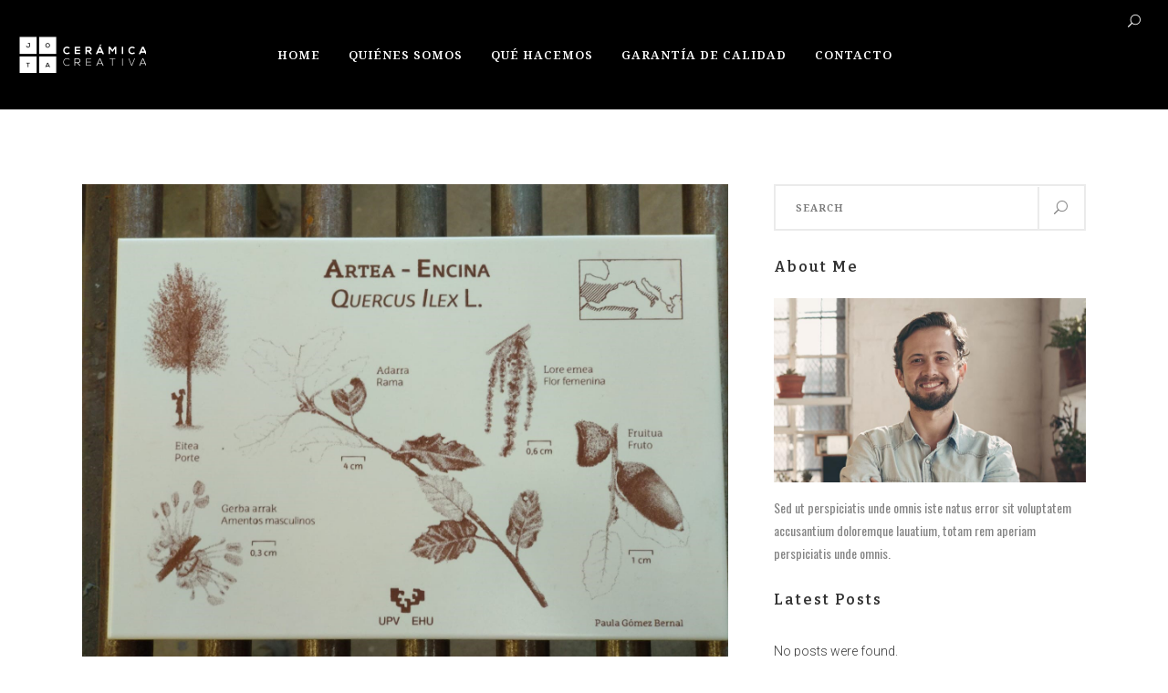

--- FILE ---
content_type: text/html; charset=UTF-8
request_url: http://www.jotaceramicacreativa.com/portfolio-category/espacios-naturales/
body_size: 75104
content:
<!DOCTYPE html>
<html lang="es">
<head>
    
        <meta charset="UTF-8"/>
        <link rel="profile" href="http://gmpg.org/xfn/11"/>
        <link rel="pingback" href="http://www.jotaceramicacreativa.com/xmlrpc.php"/>

                <meta name="viewport" content="width=device-width,initial-scale=1,user-scalable=no">
        <title>Espacios Naturales &#8211; Jota &#8211; CERÁMICA CREATIVA</title>
<script type="application/javascript">var eltdCoreAjaxUrl = "http://www.jotaceramicacreativa.com/wp-admin/admin-ajax.php"</script><script type="application/javascript">var ElatedAjaxUrl = "http://www.jotaceramicacreativa.com/wp-admin/admin-ajax.php"</script><meta name='robots' content='max-image-preview:large' />
	<style>img:is([sizes="auto" i], [sizes^="auto," i]) { contain-intrinsic-size: 3000px 1500px }</style>
	<link rel='dns-prefetch' href='//maps.googleapis.com' />
<link rel='dns-prefetch' href='//fonts.googleapis.com' />
<link rel="alternate" type="application/rss+xml" title="Jota - CERÁMICA CREATIVA &raquo; Feed" href="http://www.jotaceramicacreativa.com/feed/" />
<link rel="alternate" type="application/rss+xml" title="Jota - CERÁMICA CREATIVA &raquo; Feed de los comentarios" href="http://www.jotaceramicacreativa.com/comments/feed/" />
<link rel="alternate" type="application/rss+xml" title="Jota - CERÁMICA CREATIVA &raquo; Espacios Naturales Portfolio Category Feed" href="http://www.jotaceramicacreativa.com/portfolio-category/espacios-naturales/feed/" />
<script type="text/javascript">
/* <![CDATA[ */
window._wpemojiSettings = {"baseUrl":"https:\/\/s.w.org\/images\/core\/emoji\/16.0.1\/72x72\/","ext":".png","svgUrl":"https:\/\/s.w.org\/images\/core\/emoji\/16.0.1\/svg\/","svgExt":".svg","source":{"concatemoji":"http:\/\/www.jotaceramicacreativa.com\/wp-includes\/js\/wp-emoji-release.min.js?ver=98c9ca9948aca31df95f44d4d838252b"}};
/*! This file is auto-generated */
!function(s,n){var o,i,e;function c(e){try{var t={supportTests:e,timestamp:(new Date).valueOf()};sessionStorage.setItem(o,JSON.stringify(t))}catch(e){}}function p(e,t,n){e.clearRect(0,0,e.canvas.width,e.canvas.height),e.fillText(t,0,0);var t=new Uint32Array(e.getImageData(0,0,e.canvas.width,e.canvas.height).data),a=(e.clearRect(0,0,e.canvas.width,e.canvas.height),e.fillText(n,0,0),new Uint32Array(e.getImageData(0,0,e.canvas.width,e.canvas.height).data));return t.every(function(e,t){return e===a[t]})}function u(e,t){e.clearRect(0,0,e.canvas.width,e.canvas.height),e.fillText(t,0,0);for(var n=e.getImageData(16,16,1,1),a=0;a<n.data.length;a++)if(0!==n.data[a])return!1;return!0}function f(e,t,n,a){switch(t){case"flag":return n(e,"\ud83c\udff3\ufe0f\u200d\u26a7\ufe0f","\ud83c\udff3\ufe0f\u200b\u26a7\ufe0f")?!1:!n(e,"\ud83c\udde8\ud83c\uddf6","\ud83c\udde8\u200b\ud83c\uddf6")&&!n(e,"\ud83c\udff4\udb40\udc67\udb40\udc62\udb40\udc65\udb40\udc6e\udb40\udc67\udb40\udc7f","\ud83c\udff4\u200b\udb40\udc67\u200b\udb40\udc62\u200b\udb40\udc65\u200b\udb40\udc6e\u200b\udb40\udc67\u200b\udb40\udc7f");case"emoji":return!a(e,"\ud83e\udedf")}return!1}function g(e,t,n,a){var r="undefined"!=typeof WorkerGlobalScope&&self instanceof WorkerGlobalScope?new OffscreenCanvas(300,150):s.createElement("canvas"),o=r.getContext("2d",{willReadFrequently:!0}),i=(o.textBaseline="top",o.font="600 32px Arial",{});return e.forEach(function(e){i[e]=t(o,e,n,a)}),i}function t(e){var t=s.createElement("script");t.src=e,t.defer=!0,s.head.appendChild(t)}"undefined"!=typeof Promise&&(o="wpEmojiSettingsSupports",i=["flag","emoji"],n.supports={everything:!0,everythingExceptFlag:!0},e=new Promise(function(e){s.addEventListener("DOMContentLoaded",e,{once:!0})}),new Promise(function(t){var n=function(){try{var e=JSON.parse(sessionStorage.getItem(o));if("object"==typeof e&&"number"==typeof e.timestamp&&(new Date).valueOf()<e.timestamp+604800&&"object"==typeof e.supportTests)return e.supportTests}catch(e){}return null}();if(!n){if("undefined"!=typeof Worker&&"undefined"!=typeof OffscreenCanvas&&"undefined"!=typeof URL&&URL.createObjectURL&&"undefined"!=typeof Blob)try{var e="postMessage("+g.toString()+"("+[JSON.stringify(i),f.toString(),p.toString(),u.toString()].join(",")+"));",a=new Blob([e],{type:"text/javascript"}),r=new Worker(URL.createObjectURL(a),{name:"wpTestEmojiSupports"});return void(r.onmessage=function(e){c(n=e.data),r.terminate(),t(n)})}catch(e){}c(n=g(i,f,p,u))}t(n)}).then(function(e){for(var t in e)n.supports[t]=e[t],n.supports.everything=n.supports.everything&&n.supports[t],"flag"!==t&&(n.supports.everythingExceptFlag=n.supports.everythingExceptFlag&&n.supports[t]);n.supports.everythingExceptFlag=n.supports.everythingExceptFlag&&!n.supports.flag,n.DOMReady=!1,n.readyCallback=function(){n.DOMReady=!0}}).then(function(){return e}).then(function(){var e;n.supports.everything||(n.readyCallback(),(e=n.source||{}).concatemoji?t(e.concatemoji):e.wpemoji&&e.twemoji&&(t(e.twemoji),t(e.wpemoji)))}))}((window,document),window._wpemojiSettings);
/* ]]> */
</script>
<style id='wp-emoji-styles-inline-css' type='text/css'>

	img.wp-smiley, img.emoji {
		display: inline !important;
		border: none !important;
		box-shadow: none !important;
		height: 1em !important;
		width: 1em !important;
		margin: 0 0.07em !important;
		vertical-align: -0.1em !important;
		background: none !important;
		padding: 0 !important;
	}
</style>
<link rel='stylesheet' id='wp-block-library-css' href='http://www.jotaceramicacreativa.com/wp-includes/css/dist/block-library/style.min.css?ver=98c9ca9948aca31df95f44d4d838252b' type='text/css' media='all' />
<style id='classic-theme-styles-inline-css' type='text/css'>
/*! This file is auto-generated */
.wp-block-button__link{color:#fff;background-color:#32373c;border-radius:9999px;box-shadow:none;text-decoration:none;padding:calc(.667em + 2px) calc(1.333em + 2px);font-size:1.125em}.wp-block-file__button{background:#32373c;color:#fff;text-decoration:none}
</style>
<style id='global-styles-inline-css' type='text/css'>
:root{--wp--preset--aspect-ratio--square: 1;--wp--preset--aspect-ratio--4-3: 4/3;--wp--preset--aspect-ratio--3-4: 3/4;--wp--preset--aspect-ratio--3-2: 3/2;--wp--preset--aspect-ratio--2-3: 2/3;--wp--preset--aspect-ratio--16-9: 16/9;--wp--preset--aspect-ratio--9-16: 9/16;--wp--preset--color--black: #000000;--wp--preset--color--cyan-bluish-gray: #abb8c3;--wp--preset--color--white: #ffffff;--wp--preset--color--pale-pink: #f78da7;--wp--preset--color--vivid-red: #cf2e2e;--wp--preset--color--luminous-vivid-orange: #ff6900;--wp--preset--color--luminous-vivid-amber: #fcb900;--wp--preset--color--light-green-cyan: #7bdcb5;--wp--preset--color--vivid-green-cyan: #00d084;--wp--preset--color--pale-cyan-blue: #8ed1fc;--wp--preset--color--vivid-cyan-blue: #0693e3;--wp--preset--color--vivid-purple: #9b51e0;--wp--preset--gradient--vivid-cyan-blue-to-vivid-purple: linear-gradient(135deg,rgba(6,147,227,1) 0%,rgb(155,81,224) 100%);--wp--preset--gradient--light-green-cyan-to-vivid-green-cyan: linear-gradient(135deg,rgb(122,220,180) 0%,rgb(0,208,130) 100%);--wp--preset--gradient--luminous-vivid-amber-to-luminous-vivid-orange: linear-gradient(135deg,rgba(252,185,0,1) 0%,rgba(255,105,0,1) 100%);--wp--preset--gradient--luminous-vivid-orange-to-vivid-red: linear-gradient(135deg,rgba(255,105,0,1) 0%,rgb(207,46,46) 100%);--wp--preset--gradient--very-light-gray-to-cyan-bluish-gray: linear-gradient(135deg,rgb(238,238,238) 0%,rgb(169,184,195) 100%);--wp--preset--gradient--cool-to-warm-spectrum: linear-gradient(135deg,rgb(74,234,220) 0%,rgb(151,120,209) 20%,rgb(207,42,186) 40%,rgb(238,44,130) 60%,rgb(251,105,98) 80%,rgb(254,248,76) 100%);--wp--preset--gradient--blush-light-purple: linear-gradient(135deg,rgb(255,206,236) 0%,rgb(152,150,240) 100%);--wp--preset--gradient--blush-bordeaux: linear-gradient(135deg,rgb(254,205,165) 0%,rgb(254,45,45) 50%,rgb(107,0,62) 100%);--wp--preset--gradient--luminous-dusk: linear-gradient(135deg,rgb(255,203,112) 0%,rgb(199,81,192) 50%,rgb(65,88,208) 100%);--wp--preset--gradient--pale-ocean: linear-gradient(135deg,rgb(255,245,203) 0%,rgb(182,227,212) 50%,rgb(51,167,181) 100%);--wp--preset--gradient--electric-grass: linear-gradient(135deg,rgb(202,248,128) 0%,rgb(113,206,126) 100%);--wp--preset--gradient--midnight: linear-gradient(135deg,rgb(2,3,129) 0%,rgb(40,116,252) 100%);--wp--preset--font-size--small: 13px;--wp--preset--font-size--medium: 20px;--wp--preset--font-size--large: 36px;--wp--preset--font-size--x-large: 42px;--wp--preset--spacing--20: 0.44rem;--wp--preset--spacing--30: 0.67rem;--wp--preset--spacing--40: 1rem;--wp--preset--spacing--50: 1.5rem;--wp--preset--spacing--60: 2.25rem;--wp--preset--spacing--70: 3.38rem;--wp--preset--spacing--80: 5.06rem;--wp--preset--shadow--natural: 6px 6px 9px rgba(0, 0, 0, 0.2);--wp--preset--shadow--deep: 12px 12px 50px rgba(0, 0, 0, 0.4);--wp--preset--shadow--sharp: 6px 6px 0px rgba(0, 0, 0, 0.2);--wp--preset--shadow--outlined: 6px 6px 0px -3px rgba(255, 255, 255, 1), 6px 6px rgba(0, 0, 0, 1);--wp--preset--shadow--crisp: 6px 6px 0px rgba(0, 0, 0, 1);}:where(.is-layout-flex){gap: 0.5em;}:where(.is-layout-grid){gap: 0.5em;}body .is-layout-flex{display: flex;}.is-layout-flex{flex-wrap: wrap;align-items: center;}.is-layout-flex > :is(*, div){margin: 0;}body .is-layout-grid{display: grid;}.is-layout-grid > :is(*, div){margin: 0;}:where(.wp-block-columns.is-layout-flex){gap: 2em;}:where(.wp-block-columns.is-layout-grid){gap: 2em;}:where(.wp-block-post-template.is-layout-flex){gap: 1.25em;}:where(.wp-block-post-template.is-layout-grid){gap: 1.25em;}.has-black-color{color: var(--wp--preset--color--black) !important;}.has-cyan-bluish-gray-color{color: var(--wp--preset--color--cyan-bluish-gray) !important;}.has-white-color{color: var(--wp--preset--color--white) !important;}.has-pale-pink-color{color: var(--wp--preset--color--pale-pink) !important;}.has-vivid-red-color{color: var(--wp--preset--color--vivid-red) !important;}.has-luminous-vivid-orange-color{color: var(--wp--preset--color--luminous-vivid-orange) !important;}.has-luminous-vivid-amber-color{color: var(--wp--preset--color--luminous-vivid-amber) !important;}.has-light-green-cyan-color{color: var(--wp--preset--color--light-green-cyan) !important;}.has-vivid-green-cyan-color{color: var(--wp--preset--color--vivid-green-cyan) !important;}.has-pale-cyan-blue-color{color: var(--wp--preset--color--pale-cyan-blue) !important;}.has-vivid-cyan-blue-color{color: var(--wp--preset--color--vivid-cyan-blue) !important;}.has-vivid-purple-color{color: var(--wp--preset--color--vivid-purple) !important;}.has-black-background-color{background-color: var(--wp--preset--color--black) !important;}.has-cyan-bluish-gray-background-color{background-color: var(--wp--preset--color--cyan-bluish-gray) !important;}.has-white-background-color{background-color: var(--wp--preset--color--white) !important;}.has-pale-pink-background-color{background-color: var(--wp--preset--color--pale-pink) !important;}.has-vivid-red-background-color{background-color: var(--wp--preset--color--vivid-red) !important;}.has-luminous-vivid-orange-background-color{background-color: var(--wp--preset--color--luminous-vivid-orange) !important;}.has-luminous-vivid-amber-background-color{background-color: var(--wp--preset--color--luminous-vivid-amber) !important;}.has-light-green-cyan-background-color{background-color: var(--wp--preset--color--light-green-cyan) !important;}.has-vivid-green-cyan-background-color{background-color: var(--wp--preset--color--vivid-green-cyan) !important;}.has-pale-cyan-blue-background-color{background-color: var(--wp--preset--color--pale-cyan-blue) !important;}.has-vivid-cyan-blue-background-color{background-color: var(--wp--preset--color--vivid-cyan-blue) !important;}.has-vivid-purple-background-color{background-color: var(--wp--preset--color--vivid-purple) !important;}.has-black-border-color{border-color: var(--wp--preset--color--black) !important;}.has-cyan-bluish-gray-border-color{border-color: var(--wp--preset--color--cyan-bluish-gray) !important;}.has-white-border-color{border-color: var(--wp--preset--color--white) !important;}.has-pale-pink-border-color{border-color: var(--wp--preset--color--pale-pink) !important;}.has-vivid-red-border-color{border-color: var(--wp--preset--color--vivid-red) !important;}.has-luminous-vivid-orange-border-color{border-color: var(--wp--preset--color--luminous-vivid-orange) !important;}.has-luminous-vivid-amber-border-color{border-color: var(--wp--preset--color--luminous-vivid-amber) !important;}.has-light-green-cyan-border-color{border-color: var(--wp--preset--color--light-green-cyan) !important;}.has-vivid-green-cyan-border-color{border-color: var(--wp--preset--color--vivid-green-cyan) !important;}.has-pale-cyan-blue-border-color{border-color: var(--wp--preset--color--pale-cyan-blue) !important;}.has-vivid-cyan-blue-border-color{border-color: var(--wp--preset--color--vivid-cyan-blue) !important;}.has-vivid-purple-border-color{border-color: var(--wp--preset--color--vivid-purple) !important;}.has-vivid-cyan-blue-to-vivid-purple-gradient-background{background: var(--wp--preset--gradient--vivid-cyan-blue-to-vivid-purple) !important;}.has-light-green-cyan-to-vivid-green-cyan-gradient-background{background: var(--wp--preset--gradient--light-green-cyan-to-vivid-green-cyan) !important;}.has-luminous-vivid-amber-to-luminous-vivid-orange-gradient-background{background: var(--wp--preset--gradient--luminous-vivid-amber-to-luminous-vivid-orange) !important;}.has-luminous-vivid-orange-to-vivid-red-gradient-background{background: var(--wp--preset--gradient--luminous-vivid-orange-to-vivid-red) !important;}.has-very-light-gray-to-cyan-bluish-gray-gradient-background{background: var(--wp--preset--gradient--very-light-gray-to-cyan-bluish-gray) !important;}.has-cool-to-warm-spectrum-gradient-background{background: var(--wp--preset--gradient--cool-to-warm-spectrum) !important;}.has-blush-light-purple-gradient-background{background: var(--wp--preset--gradient--blush-light-purple) !important;}.has-blush-bordeaux-gradient-background{background: var(--wp--preset--gradient--blush-bordeaux) !important;}.has-luminous-dusk-gradient-background{background: var(--wp--preset--gradient--luminous-dusk) !important;}.has-pale-ocean-gradient-background{background: var(--wp--preset--gradient--pale-ocean) !important;}.has-electric-grass-gradient-background{background: var(--wp--preset--gradient--electric-grass) !important;}.has-midnight-gradient-background{background: var(--wp--preset--gradient--midnight) !important;}.has-small-font-size{font-size: var(--wp--preset--font-size--small) !important;}.has-medium-font-size{font-size: var(--wp--preset--font-size--medium) !important;}.has-large-font-size{font-size: var(--wp--preset--font-size--large) !important;}.has-x-large-font-size{font-size: var(--wp--preset--font-size--x-large) !important;}
:where(.wp-block-post-template.is-layout-flex){gap: 1.25em;}:where(.wp-block-post-template.is-layout-grid){gap: 1.25em;}
:where(.wp-block-columns.is-layout-flex){gap: 2em;}:where(.wp-block-columns.is-layout-grid){gap: 2em;}
:root :where(.wp-block-pullquote){font-size: 1.5em;line-height: 1.6;}
</style>
<link rel='stylesheet' id='contact-form-7-css' href='http://www.jotaceramicacreativa.com/wp-content/plugins/contact-form-7/includes/css/styles.css?ver=5.3.2' type='text/css' media='all' />
<link rel='stylesheet' id='rs-plugin-settings-css' href='http://www.jotaceramicacreativa.com/wp-content/plugins/revslider/public/assets/css/settings.css?ver=5.3.1.5' type='text/css' media='all' />
<style id='rs-plugin-settings-inline-css' type='text/css'>
#rs-demo-id {}
</style>
<link rel='stylesheet' id='creator_elated_default_style-css' href='http://www.jotaceramicacreativa.com/wp-content/themes/creator/style.css?ver=98c9ca9948aca31df95f44d4d838252b' type='text/css' media='all' />
<link rel='stylesheet' id='creator_elated_modules_plugins-css' href='http://www.jotaceramicacreativa.com/wp-content/themes/creator/assets/css/plugins.min.css?ver=98c9ca9948aca31df95f44d4d838252b' type='text/css' media='all' />
<link rel='stylesheet' id='creator_elated_modules-css' href='http://www.jotaceramicacreativa.com/wp-content/themes/creator/assets/css/modules.min.css?ver=98c9ca9948aca31df95f44d4d838252b' type='text/css' media='all' />
<style id='creator_elated_modules-inline-css' type='text/css'>
body.page-id-535::-webkit-scrollbar,
body.page-id-1644::-webkit-scrollbar{ 
     display: none; 
}
body.page-id-9219 .eltd-title-holder .eltd-title-subtitle-holder{
 padding-top:60px;
}

body.page-id-9395 .creator-elated-parallax .eltd-parallax-content-outer{
padding-bottom:50px!important;
}

body.page-id-9204 .eltd-sticky-header {
 display:none;
}
body.page-id-535,
body.page-id-1644{
	-ms-overflow-style: none;
}
.page-id-10345 .eltd-image-gallery .eltd-gallery-image img {
  width:100%;
}
.page-id-10345 .eltd-image-gallery .eltd-gallery-image{
      margin-right: 50px;
    margin-bottom: 45px;
}
.page-id-10345 .eltd-image-gallery .eltd-image-gallery-grid.eltd-gallery-columns-4 .eltd-gallery-image{
 width: calc((100% - 150px)/ 4);
}
.page-id-10345 .eltd-portfolio-list-holder-outer.eltd-ptf-standard.eltd-ptf-large-spacing .eltd-portfolio-list-holder{
      margin: 0 -25px;
}
.page-id-10345 .eltd-portfolio-list-holder-outer.eltd-ptf-standard article{
     margin-bottom: 44px;
}
.page-id-10345 .eltd-portfolio-list-holder-outer.eltd-ptf-standard.eltd-ptf-large-spacing article{
     padding: 0 25px;
}
.page-id-10345 .eltd-image-gallery .eltd-image-gallery-grid .eltd-gallery-image a,
.page-id-10345 .eltd-portfolio-list-holder-outer.eltd-ptf-standard article .eltd-item-image-holder{
  -webkit-box-shadow: 3px 3px 30px 3px rgba(0,0,0,.07);
    -moz-box-shadow: 3px 3px 30px 3px rgba(0,0,0,.07);
        box-shadow: 3px 3px 30px 3px rgba(0,0,0,.07);
}
.page-id-7 .eltd-content .eltd-content-inner>.eltd-container>.eltd-container-inner{
       padding: 73px 0 82px 0;
}
@media only screen and (max-width: 1025px){
 .page-id-9256 .eltd-content .eltd-content-inner > .eltd-container > .eltd-container-inner{
    padding: 20px 0 0 0;
}
.page-id-9256 footer .eltd-footer-top-holder .eltd-three-columns>.eltd-three-columns-inner {
    	margin: 0 -39px;
	}
.page-id-9256 footer .eltd-footer-top-holder .eltd-three-columns>.eltd-three-columns-inner .eltd-column:first-child,.page-id-9256 footer .eltd-footer-top-holder .eltd-three-columns>.eltd-three-columns-inner .eltd-column:last-child,.page-id-9256 footer .eltd-footer-top-holder .eltd-three-columns>.eltd-three-columns-inner .eltd-column:nth-child(2n){
    width:33.33333%;
	}

.page-id-9256 footer .eltd-footer-top-holder .eltd-three-columns>.eltd-three-columns-inner .eltd-column .eltd-column-inner{
	    padding: 0 24px;
}


.page-id-10345 .eltd-image-gallery .eltd-image-gallery-grid.eltd-gallery-columns-4 .eltd-gallery-image{
      width: calc((100% - 50px)/ 2);
}
}
@media screen and (max-width: 600px) {
.page-id-9256 footer .eltd-footer-top-holder .eltd-three-columns>.eltd-three-columns-inner .eltd-column:first-child,.page-id-9256 footer .eltd-footer-top-holder .eltd-three-columns>.eltd-three-columns-inner .eltd-column:last-child,.page-id-9256 footer .eltd-footer-top-holder .eltd-three-columns>.eltd-three-columns-inner .eltd-column:nth-child(2n){
    width:100%;
	}
.page-id-10345 .eltd-image-gallery .eltd-image-gallery-grid.eltd-gallery-columns-4 .eltd-gallery-image{
     width: 100%;
    margin-bottom: 50px;
}
}
@media screen and (max-width: 500px) {
.page-id-9082 .eltd-vss-ms-section.ms-section{
padding:0 11%!important;}
}


</style>
<link rel='stylesheet' id='eltd_font_awesome-css' href='http://www.jotaceramicacreativa.com/wp-content/themes/creator/assets/css/font-awesome/css/font-awesome.min.css?ver=98c9ca9948aca31df95f44d4d838252b' type='text/css' media='all' />
<link rel='stylesheet' id='eltd_font_elegant-css' href='http://www.jotaceramicacreativa.com/wp-content/themes/creator/assets/css/elegant-icons/style.min.css?ver=98c9ca9948aca31df95f44d4d838252b' type='text/css' media='all' />
<link rel='stylesheet' id='eltd_ion_icons-css' href='http://www.jotaceramicacreativa.com/wp-content/themes/creator/assets/css/ion-icons/css/ionicons.min.css?ver=98c9ca9948aca31df95f44d4d838252b' type='text/css' media='all' />
<link rel='stylesheet' id='eltd_linea_icons-css' href='http://www.jotaceramicacreativa.com/wp-content/themes/creator/assets/css/linea-icons/style.css?ver=98c9ca9948aca31df95f44d4d838252b' type='text/css' media='all' />
<link rel='stylesheet' id='eltd_simple_line_icons-css' href='http://www.jotaceramicacreativa.com/wp-content/themes/creator/assets/css/simple-line-icons/simple-line-icons.css?ver=98c9ca9948aca31df95f44d4d838252b' type='text/css' media='all' />
<link rel='stylesheet' id='eltd_dripicons-css' href='http://www.jotaceramicacreativa.com/wp-content/themes/creator/assets/css/dripicons/dripicons.css?ver=98c9ca9948aca31df95f44d4d838252b' type='text/css' media='all' />
<link rel='stylesheet' id='eltd_linear_icons-css' href='http://www.jotaceramicacreativa.com/wp-content/themes/creator/assets/css/linear-icons/style.css?ver=98c9ca9948aca31df95f44d4d838252b' type='text/css' media='all' />
<link rel='stylesheet' id='creator_elated_blog-css' href='http://www.jotaceramicacreativa.com/wp-content/themes/creator/assets/css/blog.min.css?ver=98c9ca9948aca31df95f44d4d838252b' type='text/css' media='all' />
<link rel='stylesheet' id='mediaelement-css' href='http://www.jotaceramicacreativa.com/wp-includes/js/mediaelement/mediaelementplayer-legacy.min.css?ver=4.2.17' type='text/css' media='all' />
<link rel='stylesheet' id='wp-mediaelement-css' href='http://www.jotaceramicacreativa.com/wp-includes/js/mediaelement/wp-mediaelement.min.css?ver=98c9ca9948aca31df95f44d4d838252b' type='text/css' media='all' />
<link rel='stylesheet' id='creator_elated_style_dynamic-css' href='http://www.jotaceramicacreativa.com/wp-content/themes/creator/assets/css/style_dynamic.css?ver=1513760861' type='text/css' media='all' />
<link rel='stylesheet' id='creator_elated_modules_responsive-css' href='http://www.jotaceramicacreativa.com/wp-content/themes/creator/assets/css/modules-responsive.min.css?ver=98c9ca9948aca31df95f44d4d838252b' type='text/css' media='all' />
<link rel='stylesheet' id='creator_elated_blog_responsive-css' href='http://www.jotaceramicacreativa.com/wp-content/themes/creator/assets/css/blog-responsive.min.css?ver=98c9ca9948aca31df95f44d4d838252b' type='text/css' media='all' />
<link rel='stylesheet' id='creator_elated_style_dynamic_responsive-css' href='http://www.jotaceramicacreativa.com/wp-content/themes/creator/assets/css/style_dynamic_responsive.css?ver=1513760861' type='text/css' media='all' />
<link rel='stylesheet' id='js_composer_front-css' href='http://www.jotaceramicacreativa.com/wp-content/plugins/js_composer/assets/css/js_composer.min.css?ver=5.0.1' type='text/css' media='all' />
<link rel='stylesheet' id='creator_elated_google_fonts-css' href='http://fonts.googleapis.com/css?family=Open+Sans%3A100%2C100italic%2C200%2C200italic%2C300%2C300italic%2C400%2C400italic%2C500%2C500italic%2C600%2C600italic%2C700%2C700italic%2C800%2C800italic%2C900%2C900italic%7CRokkitt%3A100%2C100italic%2C200%2C200italic%2C300%2C300italic%2C400%2C400italic%2C500%2C500italic%2C600%2C600italic%2C700%2C700italic%2C800%2C800italic%2C900%2C900italic%7CNoto+Serif%3A100%2C100italic%2C200%2C200italic%2C300%2C300italic%2C400%2C400italic%2C500%2C500italic%2C600%2C600italic%2C700%2C700italic%2C800%2C800italic%2C900%2C900italic%7COswald%3A100%2C100italic%2C200%2C200italic%2C300%2C300italic%2C400%2C400italic%2C500%2C500italic%2C600%2C600italic%2C700%2C700italic%2C800%2C800italic%2C900%2C900italic%7CBitter%3A100%2C100italic%2C200%2C200italic%2C300%2C300italic%2C400%2C400italic%2C500%2C500italic%2C600%2C600italic%2C700%2C700italic%2C800%2C800italic%2C900%2C900italic%7CRoboto%3A100%2C100italic%2C200%2C200italic%2C300%2C300italic%2C400%2C400italic%2C500%2C500italic%2C600%2C600italic%2C700%2C700italic%2C800%2C800italic%2C900%2C900italic&#038;subset=latin-ext&#038;ver=1.0.0' type='text/css' media='all' />
<script type="text/javascript" src="http://www.jotaceramicacreativa.com/wp-includes/js/jquery/jquery.min.js?ver=3.7.1" id="jquery-core-js"></script>
<script type="text/javascript" src="http://www.jotaceramicacreativa.com/wp-includes/js/jquery/jquery-migrate.min.js?ver=3.4.1" id="jquery-migrate-js"></script>
<script type="text/javascript" src="http://www.jotaceramicacreativa.com/wp-content/plugins/revslider/public/assets/js/jquery.themepunch.tools.min.js?ver=5.3.1.5" id="tp-tools-js"></script>
<script type="text/javascript" src="http://www.jotaceramicacreativa.com/wp-content/plugins/revslider/public/assets/js/jquery.themepunch.revolution.min.js?ver=5.3.1.5" id="revmin-js"></script>
<link rel="https://api.w.org/" href="http://www.jotaceramicacreativa.com/wp-json/" /><link rel="EditURI" type="application/rsd+xml" title="RSD" href="http://www.jotaceramicacreativa.com/xmlrpc.php?rsd" />

<meta name="generator" content="Powered by Visual Composer - drag and drop page builder for WordPress."/>
<!--[if lte IE 9]><link rel="stylesheet" type="text/css" href="http://www.jotaceramicacreativa.com/wp-content/plugins/js_composer/assets/css/vc_lte_ie9.min.css" media="screen"><![endif]--><meta name="generator" content="Powered by Slider Revolution 5.3.1.5 - responsive, Mobile-Friendly Slider Plugin for WordPress with comfortable drag and drop interface." />
<link rel="icon" href="http://www.jotaceramicacreativa.com/wp-content/uploads/2017/08/cropped-JOTA-32x32.png" sizes="32x32" />
<link rel="icon" href="http://www.jotaceramicacreativa.com/wp-content/uploads/2017/08/cropped-JOTA-192x192.png" sizes="192x192" />
<link rel="apple-touch-icon" href="http://www.jotaceramicacreativa.com/wp-content/uploads/2017/08/cropped-JOTA-180x180.png" />
<meta name="msapplication-TileImage" content="http://www.jotaceramicacreativa.com/wp-content/uploads/2017/08/cropped-JOTA-270x270.png" />
<noscript><style type="text/css"> .wpb_animate_when_almost_visible { opacity: 1; }</style></noscript></head>

<body class="archive tax-portfolio-category term-espacios-naturales term-563 wp-theme-creator eltd-core-1.0 creator-ver-1.2 eltd-smooth-scroll  eltd-grid-1200 eltd-blog-installed eltd-default-style eltd-fade-push-text-top eltd-header-standard eltd-sticky-header-on-scroll-down-up eltd-default-mobile-header eltd-sticky-up-mobile-header eltd-menu-item-first-level-bg-color eltd-dropdown-slide-from-bottom eltd-light-header eltd-fullscreen-search eltd-search-fade wpb-js-composer js-comp-ver-5.0.1 vc_responsive">
<div class="eltd-wrapper">
    <div class="eltd-wrapper-inner">
        <div class="eltd-fullscreen-search-holder">
	<div class="eltd-fullscreen-search-close-container">
		<div class="eltd-search-close-holder">
			<a class="eltd-fullscreen-search-close" href="javascript:void(0)">
				<span aria-hidden="true" class="eltd-icon-font-elegant icon_close " ></span>			</a>
		</div>
	</div>
	<div class="eltd-fullscreen-search-table">
		<div class="eltd-fullscreen-search-cell">
			<div class="eltd-fullscreen-search-inner">
				<form action="http://www.jotaceramicacreativa.com/" class="eltd-fullscreen-search-form" method="get">
					<div class="eltd-form-holder">
						<span class="eltd-search-label">Search</span>
						<div class="eltd-field-holder">
							<input type="text"  name="s" class="eltd-search-field" autocomplete="off" />
							<div class="eltd-line"></div>
						</div>
						<input type="submit" class="eltd-search-submit" value="&#x55;" />
					</div>
				</form>
			</div>
		</div>
	</div>
</div><header class="eltd-page-header">
        <div class="eltd-menu-area" style="background-color:rgba(0, 0, 0, 1)">
        			            <div class="eltd-vertical-align-containers">
                <div class="eltd-position-left">
                    <div class="eltd-position-left-inner">
                        
<div class="eltd-logo-wrapper">
    <a href="http://www.jotaceramicacreativa.com/" style="height: 40px;">
        <img class="eltd-normal-logo" src="http://www.jotaceramicacreativa.com/wp-content/uploads/2017/08/LOGO-JOTA-NEW_D.png" alt="Logo"/>
        <img class="eltd-dark-logo" src="http://www.jotaceramicacreativa.com/wp-content/uploads/2017/08/LOGO-JOTA-NEW_D.png" alt="Dark Logoo"/>        <img class="eltd-light-logo" src="http://www.jotaceramicacreativa.com/wp-content/uploads/2017/08/LOGO-JOTA-NEW.png" alt="Light Logo"/>    </a>
</div>

                    </div>
                </div>
                                    <div class="eltd-position-center">
                        
<nav class="eltd-main-menu eltd-drop-down eltd-default-nav">
    <ul id="menu-main-menu" class="clearfix"><li id="nav-menu-item-11155" class="menu-item menu-item-type-post_type menu-item-object-page menu-item-home  narrow"><a href="http://www.jotaceramicacreativa.com/" class=""><span class="item_outer"><span class="item_inner"><span class="menu_icon_wrapper"></span><span class="item_text" data-content="Home">Home</span></span><span class="plus"></span></span></a></li>
<li id="nav-menu-item-10983" class="menu-item menu-item-type-post_type menu-item-object-page  narrow"><a href="http://www.jotaceramicacreativa.com/quienes-somos/" class=""><span class="item_outer"><span class="item_inner"><span class="menu_icon_wrapper"></span><span class="item_text" data-content="Quiénes somos">Quiénes somos</span></span><span class="plus"></span></span></a></li>
<li id="nav-menu-item-11340" class="menu-item menu-item-type-post_type menu-item-object-page menu-item-has-children  has_sub narrow"><a href="http://www.jotaceramicacreativa.com/que-hacemos/" class=""><span class="item_outer"><span class="item_inner"><span class="menu_icon_wrapper"></span><span class="item_text" data-content="Qué hacemos">Qué hacemos</span></span><span class="plus"><span aria-hidden="true" class="arrow_carrot-down"></span></span></span></a>
<div class="second"><div class="inner"><ul>
	<li id="nav-menu-item-11391" class="menu-item menu-item-type-post_type menu-item-object-page "><a href="http://www.jotaceramicacreativa.com/que-hacemos/" class=""><span class="item_outer"><span class="item_inner"><span class="menu_icon_wrapper"></span><span class="item_text" data-content="Qué hacemos">Qué hacemos</span></span><span class="plus"></span></span></a></li>
	<li id="nav-menu-item-11360" class="menu-item menu-item-type-post_type menu-item-object-page menu-item-has-children sub"><a href="http://www.jotaceramicacreativa.com/galeria-portafolio/" class=""><span class="item_outer"><span class="item_inner"><span class="menu_icon_wrapper"></span><span class="item_text" data-content="Galería Portafolio">Galería Portafolio</span></span><span class="plus"></span><i class="eltd-menu-arrow fa fa-angle-right"></i></span></a>
	<ul>
		<li id="nav-menu-item-11390" class="menu-item menu-item-type-post_type menu-item-object-page menu-item-has-children "><a href="http://www.jotaceramicacreativa.com/senaletica-y-muralismo/" class=""><span class="item_outer"><span class="item_inner"><span class="menu_icon_wrapper"></span><span class="item_text" data-content="Señalética y Muralismo">Señalética y Muralismo</span></span><span class="plus"></span></span></a>
		<ul>
			<li id="nav-menu-item-11144" class="menu-item menu-item-type-post_type menu-item-object-page "><a href="http://www.jotaceramicacreativa.com/senaletica/" class=""><span class="item_outer"><span class="item_inner"><span class="menu_icon_wrapper"></span><span class="item_text" data-content="Señalética">Señalética</span></span><span class="plus"></span></span></a></li>
			<li id="nav-menu-item-11143" class="menu-item menu-item-type-post_type menu-item-object-page "><a href="http://www.jotaceramicacreativa.com/muralismo/" class=""><span class="item_outer"><span class="item_inner"><span class="menu_icon_wrapper"></span><span class="item_text" data-content="Muralismo">Muralismo</span></span><span class="plus"></span></span></a></li>
		</ul>
</li>
		<li id="nav-menu-item-11142" class="menu-item menu-item-type-post_type menu-item-object-page "><a href="http://www.jotaceramicacreativa.com/restauracion-y-rehabilitacion/" class=""><span class="item_outer"><span class="item_inner"><span class="menu_icon_wrapper"></span><span class="item_text" data-content="Restauración y Rehabilitación">Restauración y Rehabilitación</span></span><span class="plus"></span></span></a></li>
		<li id="nav-menu-item-11141" class="menu-item menu-item-type-post_type menu-item-object-page "><a href="http://www.jotaceramicacreativa.com/articulos-promocionales/" class=""><span class="item_outer"><span class="item_inner"><span class="menu_icon_wrapper"></span><span class="item_text" data-content="Artículos promocionales">Artículos promocionales</span></span><span class="plus"></span></span></a></li>
	</ul>
</li>
</ul></div></div>
</li>
<li id="nav-menu-item-10982" class="menu-item menu-item-type-post_type menu-item-object-page  narrow"><a href="http://www.jotaceramicacreativa.com/garantia-de-calidad/" class=""><span class="item_outer"><span class="item_inner"><span class="menu_icon_wrapper"></span><span class="item_text" data-content="Garantía de calidad">Garantía de calidad</span></span><span class="plus"></span></span></a></li>
<li id="nav-menu-item-10953" class="menu-item menu-item-type-post_type menu-item-object-page  narrow"><a href="http://www.jotaceramicacreativa.com/contacto/" class=""><span class="item_outer"><span class="item_inner"><span class="menu_icon_wrapper"></span><span class="item_text" data-content="Contacto">Contacto</span></span><span class="plus"></span></span></a></li>
</ul></nav>

                    </div>
                                <div class="eltd-position-right">
                    <div class="eltd-position-right-inner">
                        
	    <div id="eltd_search_opener-3" class="widget widget_eltd_search_opener eltd-right-from-main-menu-widget">        <a 			data-icon-close-same-position="yes"                        class="eltd-search-opener" href="javascript:void(0)">
            <span aria-hidden="true" class="eltd-icon-font-elegant icon_search " ></span>                    </a>
	    </div>		                        </div>
                </div>
            </div>
            </div>
        
<div class="eltd-sticky-header">
        <div class="eltd-sticky-holder">
            <div class="eltd-grid">
                        <div class=" eltd-vertical-align-containers">
                <div class="eltd-position-left">
                    <div class="eltd-position-left-inner">
                        
<div class="eltd-logo-wrapper">
    <a href="http://www.jotaceramicacreativa.com/" style="height: 40px;">
        <img class="eltd-normal-logo" src="http://www.jotaceramicacreativa.com/wp-content/uploads/2017/08/LOGO-JOTA-NEW_D.png" alt="Logo"/>
        <img class="eltd-dark-logo" src="http://www.jotaceramicacreativa.com/wp-content/uploads/2017/08/LOGO-JOTA-NEW_D.png" alt="Dark Logoo"/>        <img class="eltd-light-logo" src="http://www.jotaceramicacreativa.com/wp-content/uploads/2017/08/LOGO-JOTA-NEW.png" alt="Light Logo"/>    </a>
</div>

                    </div>
                </div>
                <div class="eltd-position-center">
                    <div class="eltd-position-center-inner">
                        
<nav class="eltd-main-menu eltd-drop-down eltd-sticky-nav">
    <ul id="menu-main-menu-1" class="clearfix"><li id="sticky-nav-menu-item-11155" class="menu-item menu-item-type-post_type menu-item-object-page menu-item-home  narrow"><a href="http://www.jotaceramicacreativa.com/" class=""><span class="item_outer"><span class="item_inner"><span class="menu_icon_wrapper"></span><span class="item_text" data-content="Home">Home</span></span><span class="plus"></span></span></a></li>
<li id="sticky-nav-menu-item-10983" class="menu-item menu-item-type-post_type menu-item-object-page  narrow"><a href="http://www.jotaceramicacreativa.com/quienes-somos/" class=""><span class="item_outer"><span class="item_inner"><span class="menu_icon_wrapper"></span><span class="item_text" data-content="Quiénes somos">Quiénes somos</span></span><span class="plus"></span></span></a></li>
<li id="sticky-nav-menu-item-11340" class="menu-item menu-item-type-post_type menu-item-object-page menu-item-has-children  has_sub narrow"><a href="http://www.jotaceramicacreativa.com/que-hacemos/" class=""><span class="item_outer"><span class="item_inner"><span class="menu_icon_wrapper"></span><span class="item_text" data-content="Qué hacemos">Qué hacemos</span></span><span class="plus"></span></span></a>
<div class="second"><div class="inner"><ul>
	<li id="sticky-nav-menu-item-11391" class="menu-item menu-item-type-post_type menu-item-object-page "><a href="http://www.jotaceramicacreativa.com/que-hacemos/" class=""><span class="item_outer"><span class="item_inner"><span class="menu_icon_wrapper"></span><span class="item_text" data-content="Qué hacemos">Qué hacemos</span></span><span class="plus"></span></span></a></li>
	<li id="sticky-nav-menu-item-11360" class="menu-item menu-item-type-post_type menu-item-object-page menu-item-has-children sub"><a href="http://www.jotaceramicacreativa.com/galeria-portafolio/" class=""><span class="item_outer"><span class="item_inner"><span class="menu_icon_wrapper"></span><span class="item_text" data-content="Galería Portafolio">Galería Portafolio</span></span><span class="plus"></span><i class="eltd-menu-arrow fa fa-angle-right"></i></span></a>
	<ul>
		<li id="sticky-nav-menu-item-11390" class="menu-item menu-item-type-post_type menu-item-object-page menu-item-has-children "><a href="http://www.jotaceramicacreativa.com/senaletica-y-muralismo/" class=""><span class="item_outer"><span class="item_inner"><span class="menu_icon_wrapper"></span><span class="item_text" data-content="Señalética y Muralismo">Señalética y Muralismo</span></span><span class="plus"></span></span></a>
		<ul>
			<li id="sticky-nav-menu-item-11144" class="menu-item menu-item-type-post_type menu-item-object-page "><a href="http://www.jotaceramicacreativa.com/senaletica/" class=""><span class="item_outer"><span class="item_inner"><span class="menu_icon_wrapper"></span><span class="item_text" data-content="Señalética">Señalética</span></span><span class="plus"></span></span></a></li>
			<li id="sticky-nav-menu-item-11143" class="menu-item menu-item-type-post_type menu-item-object-page "><a href="http://www.jotaceramicacreativa.com/muralismo/" class=""><span class="item_outer"><span class="item_inner"><span class="menu_icon_wrapper"></span><span class="item_text" data-content="Muralismo">Muralismo</span></span><span class="plus"></span></span></a></li>
		</ul>
</li>
		<li id="sticky-nav-menu-item-11142" class="menu-item menu-item-type-post_type menu-item-object-page "><a href="http://www.jotaceramicacreativa.com/restauracion-y-rehabilitacion/" class=""><span class="item_outer"><span class="item_inner"><span class="menu_icon_wrapper"></span><span class="item_text" data-content="Restauración y Rehabilitación">Restauración y Rehabilitación</span></span><span class="plus"></span></span></a></li>
		<li id="sticky-nav-menu-item-11141" class="menu-item menu-item-type-post_type menu-item-object-page "><a href="http://www.jotaceramicacreativa.com/articulos-promocionales/" class=""><span class="item_outer"><span class="item_inner"><span class="menu_icon_wrapper"></span><span class="item_text" data-content="Artículos promocionales">Artículos promocionales</span></span><span class="plus"></span></span></a></li>
	</ul>
</li>
</ul></div></div>
</li>
<li id="sticky-nav-menu-item-10982" class="menu-item menu-item-type-post_type menu-item-object-page  narrow"><a href="http://www.jotaceramicacreativa.com/garantia-de-calidad/" class=""><span class="item_outer"><span class="item_inner"><span class="menu_icon_wrapper"></span><span class="item_text" data-content="Garantía de calidad">Garantía de calidad</span></span><span class="plus"></span></span></a></li>
<li id="sticky-nav-menu-item-10953" class="menu-item menu-item-type-post_type menu-item-object-page  narrow"><a href="http://www.jotaceramicacreativa.com/contacto/" class=""><span class="item_outer"><span class="item_inner"><span class="menu_icon_wrapper"></span><span class="item_text" data-content="Contacto">Contacto</span></span><span class="plus"></span></span></a></li>
</ul></nav>

                    </div>
                </div>
                <div class="eltd-position-right">
                    <div class="eltd-position-right-inner">
                                                    
	    <div id="eltd_search_opener-7" class="widget widget_eltd_search_opener eltd-sticky-right">        <a 			data-icon-close-same-position="yes"                        class="eltd-search-opener" href="javascript:void(0)">
            <span aria-hidden="true" class="eltd-icon-font-elegant icon_search " ></span>                    </a>
	    </div>		                                                </div>
                </div>
            </div>
                    </div>
            </div>
</div>

</header>


<header class="eltd-mobile-header">
    <div class="eltd-mobile-header-inner">
                <div class="eltd-mobile-header-holder">
            <div class="eltd-grid">
                <div class="eltd-vertical-align-containers">
                                            <div class="eltd-mobile-menu-opener">
                            <a href="javascript:void(0)">
                    <span class="eltd-mobile-opener-icon-holder">
                        <i class="eltd-icon-font-awesome fa fa-bars " ></i>                    </span>
                            </a>
                        </div>
                                                                <div class="eltd-position-center">
                            <div class="eltd-position-center-inner">
                                
<div class="eltd-mobile-logo-wrapper">
    <a href="http://www.jotaceramicacreativa.com/" style="height: 40px">
        <img src="http://www.jotaceramicacreativa.com/wp-content/uploads/2017/08/LOGO-JOTA-NEW_D.png" alt="Mobile Logo"/>
    </a>
</div>

                            </div>
                        </div>
                                        <div class="eltd-position-right">
                        <div class="eltd-position-right-inner">
                                                    </div>
                    </div>
                </div> <!-- close .eltd-vertical-align-containers -->
            </div>
        </div>
        
<nav class="eltd-mobile-nav">
    <div class="eltd-grid">
        <ul id="menu-main-menu-2" class=""><li id="mobile-menu-item-11155" class="menu-item menu-item-type-post_type menu-item-object-page menu-item-home "><a href="http://www.jotaceramicacreativa.com/" class=""><span>Home</span></a></li>
<li id="mobile-menu-item-10983" class="menu-item menu-item-type-post_type menu-item-object-page "><a href="http://www.jotaceramicacreativa.com/quienes-somos/" class=""><span>Quiénes somos</span></a></li>
<li id="mobile-menu-item-11340" class="menu-item menu-item-type-post_type menu-item-object-page menu-item-has-children  has_sub"><a href="http://www.jotaceramicacreativa.com/que-hacemos/" class=""><span>Qué hacemos</span></a><span class="mobile_arrow"><i class="eltd-sub-arrow fa fa-angle-right"></i><i class="fa fa-angle-down"></i></span>
<ul class="sub_menu">
	<li id="mobile-menu-item-11391" class="menu-item menu-item-type-post_type menu-item-object-page "><a href="http://www.jotaceramicacreativa.com/que-hacemos/" class=""><span>Qué hacemos</span></a></li>
	<li id="mobile-menu-item-11360" class="menu-item menu-item-type-post_type menu-item-object-page menu-item-has-children  has_sub"><a href="http://www.jotaceramicacreativa.com/galeria-portafolio/" class=""><span>Galería Portafolio</span></a><span class="mobile_arrow"><i class="eltd-sub-arrow fa fa-angle-right"></i><i class="fa fa-angle-down"></i></span>
	<ul class="sub_menu">
		<li id="mobile-menu-item-11390" class="menu-item menu-item-type-post_type menu-item-object-page menu-item-has-children  has_sub"><a href="http://www.jotaceramicacreativa.com/senaletica-y-muralismo/" class=""><span>Señalética y Muralismo</span></a><span class="mobile_arrow"><i class="eltd-sub-arrow fa fa-angle-right"></i><i class="fa fa-angle-down"></i></span>
		<ul class="sub_menu">
			<li id="mobile-menu-item-11144" class="menu-item menu-item-type-post_type menu-item-object-page "><a href="http://www.jotaceramicacreativa.com/senaletica/" class=""><span>Señalética</span></a></li>
			<li id="mobile-menu-item-11143" class="menu-item menu-item-type-post_type menu-item-object-page "><a href="http://www.jotaceramicacreativa.com/muralismo/" class=""><span>Muralismo</span></a></li>
		</ul>
</li>
		<li id="mobile-menu-item-11142" class="menu-item menu-item-type-post_type menu-item-object-page "><a href="http://www.jotaceramicacreativa.com/restauracion-y-rehabilitacion/" class=""><span>Restauración y Rehabilitación</span></a></li>
		<li id="mobile-menu-item-11141" class="menu-item menu-item-type-post_type menu-item-object-page "><a href="http://www.jotaceramicacreativa.com/articulos-promocionales/" class=""><span>Artículos promocionales</span></a></li>
	</ul>
</li>
</ul>
</li>
<li id="mobile-menu-item-10982" class="menu-item menu-item-type-post_type menu-item-object-page "><a href="http://www.jotaceramicacreativa.com/garantia-de-calidad/" class=""><span>Garantía de calidad</span></a></li>
<li id="mobile-menu-item-10953" class="menu-item menu-item-type-post_type menu-item-object-page "><a href="http://www.jotaceramicacreativa.com/contacto/" class=""><span>Contacto</span></a></li>
</ul>    </div>
</nav>

    </div>
</header> <!-- close .eltd-mobile-header -->



                    <a id='eltd-back-to-top'  href='#'>
                <span class="eltd-icon-stack">
                     <span aria-hidden="true" class="eltd-icon-font-elegant arrow_up " ></span>                </span>
            </a>
        <div class="eltd-fullscreen-menu-holder-outer">
	<div class="eltd-fullscreen-menu-holder">
		<div class="eltd-fullscreen-menu-holder-inner">
			<nav class="eltd-fullscreen-menu">
	<ul id="menu-full-screen" class=""><li id="popup-menu-item-10705" class="menu-item menu-item-type-custom menu-item-object-custom "><a href="#" class=""><span>Home</span></a></li>
<li id="popup-menu-item-10706" class="menu-item menu-item-type-custom menu-item-object-custom menu-item-has-children  has_sub"><a href="#" class=""><span>Pages</span></a>
<ul class="sub_menu">
	<li id="popup-menu-item-10875" class="menu-item menu-item-type-post_type menu-item-object-page "><a href="http://www.jotaceramicacreativa.com/quienes-somos/" class=""><span>Quiénes somos</span></a></li>
	<li id="popup-menu-item-10879" class="menu-item menu-item-type-post_type menu-item-object-page "><a href="http://www.jotaceramicacreativa.com/garantia-de-calidad/" class=""><span>Garantía de calidad</span></a></li>
	<li id="popup-menu-item-10878" class="menu-item menu-item-type-post_type menu-item-object-page "><a href="http://www.jotaceramicacreativa.com/coming-soon/" class=""><span>Proximamente</span></a></li>
</ul>
</li>
<li id="popup-menu-item-10707" class="menu-item menu-item-type-custom menu-item-object-custom menu-item-has-children  has_sub"><a href="#" class=""><span>Portfolio</span></a>
<ul class="sub_menu">
	<li id="popup-menu-item-10824" class="menu-item menu-item-type-post_type menu-item-object-page "><a href="http://www.jotaceramicacreativa.com/pinterest-grid/" class=""><span>Pinterest</span></a></li>
</ul>
</li>
<li id="popup-menu-item-10708" class="menu-item menu-item-type-custom menu-item-object-custom "><a href="#" class=""><span>Blog</span></a></li>
<li id="popup-menu-item-10709" class="menu-item menu-item-type-custom menu-item-object-custom "><a href="#" class=""><span>Shop</span></a></li>
</ul></nav>		</div>
	</div>
</div>
        <div class="eltd-content" >
                        <div class="eltd-content-inner">
<div class="eltd-container">

			<div class="eltd-container-inner clearfix">
			
	<div class="eltd-two-columns-66-33 eltd-content-has-sidebar clearfix">

		<div class="eltd-column1 eltd-content-left-from-sidebar">
			<div class="eltd-column-inner">
				<div class="eltd-blog-holder eltd-blog-type-standard"    >
	<article id="post-11628" class="post-11628 portfolio-item type-portfolio-item status-publish has-post-thumbnail hentry portfolio-category-botanica portfolio-category-espacios-naturales portfolio-category-espacios-naturales_m portfolio-category-ceramica-creativa portfolio-category-senaletica_y-_muralismo">

			<div class="eltd-post-image-holder">
				<div class="eltd-post-image">
		<a href="http://www.jotaceramicacreativa.com/portfolio-item/senalizacion-arboretum-upv-ehu-en-leioa-realizado-por-jota-ceramica-creativa-en-junio-2018/" title="Señalización  ARBORETUM UPV-EHU en Leioa.Realizado por  JOTA CERÁMICA CREATIVA en Junio 2018">
			<img width="1600" height="1200" src="http://www.jotaceramicacreativa.com/wp-content/uploads/2018/10/EHU-1.jpg" class="attachment-full size-full wp-post-image" alt="" decoding="async" fetchpriority="high" srcset="http://www.jotaceramicacreativa.com/wp-content/uploads/2018/10/EHU-1.jpg 1600w, http://www.jotaceramicacreativa.com/wp-content/uploads/2018/10/EHU-1-300x225.jpg 300w, http://www.jotaceramicacreativa.com/wp-content/uploads/2018/10/EHU-1-768x576.jpg 768w, http://www.jotaceramicacreativa.com/wp-content/uploads/2018/10/EHU-1-1024x768.jpg 1024w" sizes="(max-width: 1600px) 100vw, 1600px" />		</a>
	</div>
		</div>
	
	<div class="eltd-post-text">

		<div class="eltd-post-info eltd-top-section">
			<div class="eltd-post-info-date">
	<span aria-hidden="true" class="icon_calendar eltd-blog-icon"></span>
	29 octubre, 2018</div><div class="eltd-post-info-category">
	</div>		</div>

		<h4 class="eltd-post-title">
	<a href="http://www.jotaceramicacreativa.com/portfolio-item/senalizacion-arboretum-upv-ehu-en-leioa-realizado-por-jota-ceramica-creativa-en-junio-2018/" title="Señalización  ARBORETUM UPV-EHU en Leioa.Realizado por  JOTA CERÁMICA CREATIVA en Junio 2018">Señalización  ARBORETUM UPV-EHU en Leioa.Realizado por  JOTA CERÁMICA CREATIVA en Junio 2018</a>
</h4><p class="eltd-post-excerpt">Realización de parte de la Señalética del Arboretum de la Universidad del Pais Vasco --Euskal Herriko Unibertsitatea,  en Leioa.

Baldosas serigrafiadas, realizadas en nuestras instalaciones de Bilbao por  estudiantes de la UPV-EHU,bajo la supervisión y apoyo  de Jota Saez de Ocariz.

https://www.ehu.eus/eu/-/inauguratu-da-upv-ehuko-arboretumeko-espezieen-seinaleztapen-berria...</p>
		<div class="eltd-post-info eltd-bottom-section clearfix">

			<div class="eltd-left-section">
				<div class="eltd-post-info-author eltd-item-info-section">

	<div class="eltd-post-author-image">
		<a href="http://www.jotaceramicacreativa.com/author/admin/">
			<span class="lnr lnr-user eltd-author-icon eltd-blog-icon"></span>
		</a>
	</div>

	<div class="eltd-post-author-content">

		<span class="eltd-post-info-author-text">
			by		</span>

		<a class="eltd-post-info-author-link" href="http://www.jotaceramicacreativa.com/author/admin/">
			Administrador		</a>

	</div>
</div>
			</div>


			<div class="eltd-right-section">
				<div class ="eltd-blog-share">
	<div class="eltd-social-share-holder eltd-list">

	<span class="eltd-social-share-text">
		Share:	</span>

	<ul>
		<li class="eltd-facebook-share">
	<a class="eltd-share-link" href="#" onclick="window.open('http://www.facebook.com/sharer.php?s=100&amp;p[title]=Se%C3%B1alizaci%C3%B3n++ARBORETUM+UPV-EHU+en+Leioa.Realizado+por++JOTA+CER%C3%81MICA+CREATIVA+en+Junio+2018&amp;p[url]=http%3A%2F%2Fwww.jotaceramicacreativa.com%2Fportfolio-item%2Fsenalizacion-arboretum-upv-ehu-en-leioa-realizado-por-jota-ceramica-creativa-en-junio-2018%2F&amp;p[images][0]=http://www.jotaceramicacreativa.com/wp-content/uploads/2018/10/EHU-1.jpg&amp;p[summary]=Realizaci%C3%B3n+de+parte+de+la+Se%C3%B1al%C3%A9tica+del+Arboretum+de+la+Universidad+del+Pais+Vasco+%26%238211%3BEuskal+Herriko+Unibertsitatea%2C%C2%A0+en+Leioa.+Baldosas+serigrafiadas%2C+realizadas+en+nuestras+instalaciones+de+Bilbao+por%C2%A0+estudiantes+de+la+UPV-EHU%2Cbajo+la+supervisi%C3%B3n+y+apoyo%C2%A0+de+Jota+Saez+de+Ocariz.+https%3A%2F%2Fwww.ehu.eus%2Feu%2F-%2Finauguratu-da-upv-ehuko-arboretumeko-espezieen-seinaleztapen-berria', 'sharer', 'toolbar=0,status=0,width=620,height=280');">
					<span class="eltd-social-network-icon social_facebook"></span>
			</a>
</li><li class="eltd-twitter-share">
	<a class="eltd-share-link" href="#" onclick="window.open('http://twitter.com/home?status=Realizaci%C3%B3n+de+parte+de+la+Se%C3%B1al%C3%A9tica+del+Arboretum+de+la+Universidad+del+Pais+Vasco+%26%238211%3BEuskal+Herriko+http://www.jotaceramicacreativa.com/portfolio-item/senalizacion-arboretum-upv-ehu-en-leioa-realizado-por-jota-ceramica-creativa-en-junio-2018/', 'popupwindow', 'scrollbars=yes,width=800,height=400');popUp.focus();return false;">
					<span class="eltd-social-network-icon social_twitter"></span>
			</a>
</li><li class="eltd-linkedin-share">
	<a class="eltd-share-link" href="#" onclick="popUp=window.open('http://linkedin.com/shareArticle?mini=true&amp;url=http%3A%2F%2Fwww.jotaceramicacreativa.com%2Fportfolio-item%2Fsenalizacion-arboretum-upv-ehu-en-leioa-realizado-por-jota-ceramica-creativa-en-junio-2018%2F&amp;title=Se%C3%B1alizaci%C3%B3n++ARBORETUM+UPV-EHU+en+Leioa.Realizado+por++JOTA+CER%C3%81MICA+CREATIVA+en+Junio+2018', 'popupwindow', 'scrollbars=yes,width=800,height=400');popUp.focus();return false;">
					<span class="eltd-social-network-icon social_linkedin"></span>
			</a>
</li><li class="eltd-pinterest-share">
	<a class="eltd-share-link" href="#" onclick="popUp=window.open('http://pinterest.com/pin/create/button/?url=http%3A%2F%2Fwww.jotaceramicacreativa.com%2Fportfolio-item%2Fsenalizacion-arboretum-upv-ehu-en-leioa-realizado-por-jota-ceramica-creativa-en-junio-2018%2F&amp;description=Señalización  ARBORETUM UPV-EHU en Leioa.Realizado por  JOTA CERÁMICA CREATIVA en Junio 2018&amp;media=http%3A%2F%2Fwww.jotaceramicacreativa.com%2Fwp-content%2Fuploads%2F2018%2F10%2FEHU-1.jpg', 'popupwindow', 'scrollbars=yes,width=800,height=400');popUp.focus();return false;">
					<span class="eltd-social-network-icon social_pinterest"></span>
			</a>
</li>	</ul>

</div></div><div class="eltd-post-info-comments-holder">
	<span aria-hidden="true" class="icon_comment_alt eltd-blog-icon"></span>
	<a class="eltd-post-info-comments" href="http://www.jotaceramicacreativa.com/portfolio-item/senalizacion-arboretum-upv-ehu-en-leioa-realizado-por-jota-ceramica-creativa-en-junio-2018/#respond" target="_self">
		0 Comments	</a>
</div>			</div>

		</div>

	</div>
</article><article id="post-11612" class="post-11612 portfolio-item type-portfolio-item status-publish has-post-thumbnail hentry portfolio-category-espacios-naturales portfolio-category-ceramica-creativa portfolio-category-senaletica">

			<div class="eltd-post-image-holder">
				<div class="eltd-post-image">
		<a href="http://www.jotaceramicacreativa.com/portfolio-item/baldosa-de-la-ermita-de-paresi-en-busturia/" title="Baldosa de la Ermita de Paresi en Busturia">
			<img width="2448" height="3264" src="http://www.jotaceramicacreativa.com/wp-content/uploads/2018/08/paresi-33-e1533546587137.jpg" class="attachment-full size-full wp-post-image" alt="" decoding="async" srcset="http://www.jotaceramicacreativa.com/wp-content/uploads/2018/08/paresi-33-e1533546587137.jpg 2448w, http://www.jotaceramicacreativa.com/wp-content/uploads/2018/08/paresi-33-e1533546587137-225x300.jpg 225w, http://www.jotaceramicacreativa.com/wp-content/uploads/2018/08/paresi-33-e1533546587137-768x1024.jpg 768w" sizes="(max-width: 2448px) 100vw, 2448px" />		</a>
	</div>
		</div>
	
	<div class="eltd-post-text">

		<div class="eltd-post-info eltd-top-section">
			<div class="eltd-post-info-date">
	<span aria-hidden="true" class="icon_calendar eltd-blog-icon"></span>
	6 agosto, 2018</div><div class="eltd-post-info-category">
	</div>		</div>

		<h4 class="eltd-post-title">
	<a href="http://www.jotaceramicacreativa.com/portfolio-item/baldosa-de-la-ermita-de-paresi-en-busturia/" title="Baldosa de la Ermita de Paresi en Busturia">Baldosa de la Ermita de Paresi en Busturia</a>
</h4><p class="eltd-post-excerpt">Baldosa instalada en Julio de 2018 junto a la Ermita de Paresi. Ermita que data de 1051.
El tamaño de la baldosa es de 40 x 40 cm. , realizada con esmaltes vitrificables para posteriormente cocerlo a más de 900º....</p>
		<div class="eltd-post-info eltd-bottom-section clearfix">

			<div class="eltd-left-section">
				<div class="eltd-post-info-author eltd-item-info-section">

	<div class="eltd-post-author-image">
		<a href="http://www.jotaceramicacreativa.com/author/admin/">
			<span class="lnr lnr-user eltd-author-icon eltd-blog-icon"></span>
		</a>
	</div>

	<div class="eltd-post-author-content">

		<span class="eltd-post-info-author-text">
			by		</span>

		<a class="eltd-post-info-author-link" href="http://www.jotaceramicacreativa.com/author/admin/">
			Administrador		</a>

	</div>
</div>
			</div>


			<div class="eltd-right-section">
				<div class ="eltd-blog-share">
	<div class="eltd-social-share-holder eltd-list">

	<span class="eltd-social-share-text">
		Share:	</span>

	<ul>
		<li class="eltd-facebook-share">
	<a class="eltd-share-link" href="#" onclick="window.open('http://www.facebook.com/sharer.php?s=100&amp;p[title]=Baldosa+de+la+Ermita+de+Paresi+en+Busturia&amp;p[url]=http%3A%2F%2Fwww.jotaceramicacreativa.com%2Fportfolio-item%2Fbaldosa-de-la-ermita-de-paresi-en-busturia%2F&amp;p[images][0]=http://www.jotaceramicacreativa.com/wp-content/uploads/2018/08/paresi-33-e1533546587137.jpg&amp;p[summary]=Baldosa+instalada+en+Julio+de+2018+junto+a+la+Ermita+de+Paresi.+Ermita+que+data+de+1051.+El+tama%C3%B1o+de+la+baldosa+es+de+40+x+40+cm.+%2C+realizada+con+esmaltes+vitrificables+para+posteriormente+cocerlo+a+m%C3%A1s+de+900%C2%BA.', 'sharer', 'toolbar=0,status=0,width=620,height=280');">
					<span class="eltd-social-network-icon social_facebook"></span>
			</a>
</li><li class="eltd-twitter-share">
	<a class="eltd-share-link" href="#" onclick="window.open('http://twitter.com/home?status=Baldosa+instalada+en+Julio+de+2018+junto+a+la+Ermita+de+Paresi.+Ermita+que+data+de+1051.+El+tama%C3%B1o+de+la+baldosa+es+http://www.jotaceramicacreativa.com/portfolio-item/baldosa-de-la-ermita-de-paresi-en-busturia/', 'popupwindow', 'scrollbars=yes,width=800,height=400');popUp.focus();return false;">
					<span class="eltd-social-network-icon social_twitter"></span>
			</a>
</li><li class="eltd-linkedin-share">
	<a class="eltd-share-link" href="#" onclick="popUp=window.open('http://linkedin.com/shareArticle?mini=true&amp;url=http%3A%2F%2Fwww.jotaceramicacreativa.com%2Fportfolio-item%2Fbaldosa-de-la-ermita-de-paresi-en-busturia%2F&amp;title=Baldosa+de+la+Ermita+de+Paresi+en+Busturia', 'popupwindow', 'scrollbars=yes,width=800,height=400');popUp.focus();return false;">
					<span class="eltd-social-network-icon social_linkedin"></span>
			</a>
</li><li class="eltd-pinterest-share">
	<a class="eltd-share-link" href="#" onclick="popUp=window.open('http://pinterest.com/pin/create/button/?url=http%3A%2F%2Fwww.jotaceramicacreativa.com%2Fportfolio-item%2Fbaldosa-de-la-ermita-de-paresi-en-busturia%2F&amp;description=Baldosa de la Ermita de Paresi en Busturia&amp;media=http%3A%2F%2Fwww.jotaceramicacreativa.com%2Fwp-content%2Fuploads%2F2018%2F08%2Fparesi-33-e1533546587137.jpg', 'popupwindow', 'scrollbars=yes,width=800,height=400');popUp.focus();return false;">
					<span class="eltd-social-network-icon social_pinterest"></span>
			</a>
</li>	</ul>

</div></div><div class="eltd-post-info-comments-holder">
	<span aria-hidden="true" class="icon_comment_alt eltd-blog-icon"></span>
	<a class="eltd-post-info-comments" href="http://www.jotaceramicacreativa.com/portfolio-item/baldosa-de-la-ermita-de-paresi-en-busturia/#respond" target="_self">
		0 Comments	</a>
</div>			</div>

		</div>

	</div>
</article></div>
			</div>
		</div>

		<div class="eltd-column2">
			<div class="eltd-column-inner">
    <aside class="eltd-sidebar">
        <div id="search-2" class="widget widget_search"><form method="get" id="searchform" action="http://www.jotaceramicacreativa.com/">
	<div class="clearfix">
		<label class="screen-reader-text" for="s">Search for:</label>
		<input type="text" value="" placeholder="Search" name="s" id="s" />
		<input type="submit" id="searchsubmit" value="&#x55;" />
	</div>
</form></div><div id="text-10" class="widget widget_text"><h5 class="eltd-widget-title">About Me</h5>			<div class="textwidget">
	<div class="wpb_single_image wpb_content_element vc_align_center">
		
		<figure class="wpb_wrapper vc_figure">
			<div class="vc_single_image-wrapper   vc_box_border_grey"><img width="800" height="472" src="http://www.jotaceramicacreativa.com/wp-content/uploads/2016/11/blog-author-image.jpg" class="vc_single_image-img attachment-full" alt="a" decoding="async" loading="lazy" srcset="http://www.jotaceramicacreativa.com/wp-content/uploads/2016/11/blog-author-image.jpg 800w, http://www.jotaceramicacreativa.com/wp-content/uploads/2016/11/blog-author-image-300x177.jpg 300w, http://www.jotaceramicacreativa.com/wp-content/uploads/2016/11/blog-author-image-768x453.jpg 768w" sizes="auto, (max-width: 800px) 100vw, 800px" /></div>
		</figure>
	</div>

<div class="vc_empty_space"  style="height: 15px" ><span class="vc_empty_space_inner"></span></div>

Sed ut perspiciatis unde omnis iste natus error sit voluptatem accusantium doloremque lauatium, totam rem aperiam perspiciatis unde omnis. <br/>

</div>
		</div><div id="eltd_latest_posts_widget-2" class="widget widget_eltd_latest_posts_widget"><h5 class="eltd-widget-title">Latest Posts</h5><div class="eltd-blog-list-holder eltd-blog-minimal ">

	<ul class="eltd-blog-list">

	
			<p class="eltd-blog-list-messsage">
				No posts were found.			</p>

		
	</ul>

</div>
</div><div id="text-11" class="widget widget_text">			<div class="textwidget">
	<div class="wpb_single_image wpb_content_element vc_align_center">
		
		<figure class="wpb_wrapper vc_figure">
			<div class="vc_single_image-wrapper   vc_box_border_grey"><img width="800" height="549" src="http://www.jotaceramicacreativa.com/wp-content/uploads/2016/11/banner-blog-sidebar.jpg" class="vc_single_image-img attachment-full" alt="a" decoding="async" loading="lazy" srcset="http://www.jotaceramicacreativa.com/wp-content/uploads/2016/11/banner-blog-sidebar.jpg 800w, http://www.jotaceramicacreativa.com/wp-content/uploads/2016/11/banner-blog-sidebar-300x206.jpg 300w, http://www.jotaceramicacreativa.com/wp-content/uploads/2016/11/banner-blog-sidebar-768x527.jpg 768w" sizes="auto, (max-width: 800px) 100vw, 800px" /></div>
		</figure>
	</div>
</div>
		</div><div id="text-12" class="widget widget_text"><h5 class="eltd-widget-title">Follow Me</h5>			<div class="textwidget"></div>
		</div><div id="eltd_social_icon_widget-28" class="widget widget_eltd_social_icon_widget">
    <span class="eltd-icon-shortcode circle " style="margin: 0 10px 0 0;background-color: #f0f0f0" data-hover-background-color="#b79c7d" data-hover-color="#ffffff" data-color="#858585">
                    <a class="" style="background-color:#f0f0f0" href="http://instagram.com" target="_blank">
        
        <span aria-hidden="true" class="eltd-icon-font-elegant social_instagram eltd-icon-element" style="color: #858585" ></span>
                    </a>
        
    </span>

</div><div id="eltd_social_icon_widget-29" class="widget widget_eltd_social_icon_widget">
    <span class="eltd-icon-shortcode circle " style="margin: 0 10px 0 0;background-color: #f0f0f0" data-hover-background-color="#b79c7d" data-hover-color="#ffffff" data-color="#858585">
                    <a class="" style="background-color:#f0f0f0" href="http://twitter.com" target="_blank">
        
        <span aria-hidden="true" class="eltd-icon-font-elegant social_twitter eltd-icon-element" style="color: #858585" ></span>
                    </a>
        
    </span>

</div><div id="eltd_social_icon_widget-30" class="widget widget_eltd_social_icon_widget">
    <span class="eltd-icon-shortcode circle " style="margin: 0 10px 0 0;background-color: #f0f0f0" data-hover-background-color="#b79c7d" data-hover-color="#ffffff" data-color="#858585">
                    <a class="" style="background-color:#f0f0f0" href="http://www.facebook.com" target="_blank">
        
        <span aria-hidden="true" class="eltd-icon-font-elegant social_facebook eltd-icon-element" style="color: #858585" ></span>
                    </a>
        
    </span>

</div><div id="eltd_social_icon_widget-32" class="widget widget_eltd_social_icon_widget">
    <span class="eltd-icon-shortcode circle " style="margin: 0 10px 0 0;background-color: #f0f0f0" data-hover-background-color="#b79c7d" data-hover-color="#ffffff" data-color="#858585">
                    <a class="" style="background-color:#f0f0f0" href="https://vimeo.com/" target="_blank">
        
        <span aria-hidden="true" class="eltd-icon-font-elegant social_vimeo eltd-icon-element" style="color: #858585" ></span>
                    </a>
        
    </span>

</div><div id="eltd_social_icon_widget-31" class="widget widget_eltd_social_icon_widget">
    <span class="eltd-icon-shortcode circle " style="margin: 0 0 0 0;background-color: #f0f0f0" data-hover-background-color="#b79c7d" data-hover-color="#ffffff" data-color="#858585">
                    <a class="" style="background-color:#f0f0f0" href="http://www.skype.com/en/" target="_blank">
        
        <span aria-hidden="true" class="eltd-icon-font-elegant social_skype eltd-icon-element" style="color: #858585" ></span>
                    </a>
        
    </span>

</div><div id="eltd_instagram_widget-2" class="widget widget_eltd_instagram_widget"><h5 class="eltd-widget-title">Instagram Feed</h5></div>    </aside>
</div>		</div>

	</div>


		</div>
	
</div>


</div> <!-- close div.content_inner -->
</div>  <!-- close div.content -->

<footer class="eltd-footer-uncover" >
	<div class="eltd-footer-inner clearfix">

		<div class="eltd-footer-top-holder">
	<div class="eltd-footer-top eltd-footer-top-aligment-center">
		
		<div class="eltd-container">
			<div class="eltd-container-inner">

		<div class="eltd-two-columns-50-50 clearfix">
	<div class="eltd-two-columns-50-50-inner">
		<div class="eltd-column">
			<div class="eltd-column-inner">
				<div id="media_image-3" class="widget eltd-footer-column-1 widget_media_image"><img width="280" height="80" src="http://www.jotaceramicacreativa.com/wp-content/uploads/2017/08/LOGO-JOTA-NEW.png" class="image wp-image-10896  attachment-full size-full" alt="" style="max-width: 100%; height: auto;" decoding="async" loading="lazy" /></div>			</div>
		</div>
		<div class="eltd-column">
			<div class="eltd-column-inner">
				<div id="text-5" class="widget eltd-footer-column-2 widget_text">			<div class="textwidget"><div class="vc_empty_space"  style="height: 10px" ><span class="vc_empty_space_inner"></span></div>

(+34) 686 110 874<br/>
<div class="vc_empty_space"  style="height: 5px" ><span class="vc_empty_space_inner"></span></div>

<a href="mailto:info@jotaceramicacreativa.com " style="color:#c7b299!important ;" >info@jotaceramicacreativa.com </a><br/>
<div class="vc_empty_space"  style="height: 5px" ><span class="vc_empty_space_inner"></span></div>

Plza. Corazón de María 9 <br/>
48003 Bilbao</div>
		</div>			</div>
		</div>
	</div>
</div>			</div>
		</div>
		</div>
</div>

	</div>
</footer>

</div> <!-- close div.eltd-wrapper-inner  -->
</div> <!-- close div.eltd-wrapper -->
<script type="speculationrules">
{"prefetch":[{"source":"document","where":{"and":[{"href_matches":"\/*"},{"not":{"href_matches":["\/wp-*.php","\/wp-admin\/*","\/wp-content\/uploads\/*","\/wp-content\/*","\/wp-content\/plugins\/*","\/wp-content\/themes\/creator\/*","\/*\\?(.+)"]}},{"not":{"selector_matches":"a[rel~=\"nofollow\"]"}},{"not":{"selector_matches":".no-prefetch, .no-prefetch a"}}]},"eagerness":"conservative"}]}
</script>
<script type="text/javascript" id="contact-form-7-js-extra">
/* <![CDATA[ */
var wpcf7 = {"apiSettings":{"root":"http:\/\/www.jotaceramicacreativa.com\/wp-json\/contact-form-7\/v1","namespace":"contact-form-7\/v1"}};
/* ]]> */
</script>
<script type="text/javascript" src="http://www.jotaceramicacreativa.com/wp-content/plugins/contact-form-7/includes/js/scripts.js?ver=5.3.2" id="contact-form-7-js"></script>
<script type="text/javascript" src="http://www.jotaceramicacreativa.com/wp-includes/js/jquery/ui/core.min.js?ver=1.13.3" id="jquery-ui-core-js"></script>
<script type="text/javascript" src="http://www.jotaceramicacreativa.com/wp-includes/js/jquery/ui/tabs.min.js?ver=1.13.3" id="jquery-ui-tabs-js"></script>
<script type="text/javascript" src="http://www.jotaceramicacreativa.com/wp-includes/js/jquery/ui/accordion.min.js?ver=1.13.3" id="jquery-ui-accordion-js"></script>
<script type="text/javascript" id="mediaelement-core-js-before">
/* <![CDATA[ */
var mejsL10n = {"language":"es","strings":{"mejs.download-file":"Descargar archivo","mejs.install-flash":"Est\u00e1s usando un navegador que no tiene Flash activo o instalado. Por favor, activa el componente del reproductor Flash o descarga la \u00faltima versi\u00f3n desde https:\/\/get.adobe.com\/flashplayer\/","mejs.fullscreen":"Pantalla completa","mejs.play":"Reproducir","mejs.pause":"Pausa","mejs.time-slider":"Control de tiempo","mejs.time-help-text":"Usa las teclas de direcci\u00f3n izquierda\/derecha para avanzar un segundo y las flechas arriba\/abajo para avanzar diez segundos.","mejs.live-broadcast":"Transmisi\u00f3n en vivo","mejs.volume-help-text":"Utiliza las teclas de flecha arriba\/abajo para aumentar o disminuir el volumen.","mejs.unmute":"Activar el sonido","mejs.mute":"Silenciar","mejs.volume-slider":"Control de volumen","mejs.video-player":"Reproductor de v\u00eddeo","mejs.audio-player":"Reproductor de audio","mejs.captions-subtitles":"Pies de foto \/ Subt\u00edtulos","mejs.captions-chapters":"Cap\u00edtulos","mejs.none":"Ninguna","mejs.afrikaans":"Afrik\u00e1ans","mejs.albanian":"Albano","mejs.arabic":"\u00c1rabe","mejs.belarusian":"Bielorruso","mejs.bulgarian":"B\u00falgaro","mejs.catalan":"Catal\u00e1n","mejs.chinese":"Chino","mejs.chinese-simplified":"Chino (Simplificado)","mejs.chinese-traditional":"Chino (Tradicional)","mejs.croatian":"Croata","mejs.czech":"Checo","mejs.danish":"Dan\u00e9s","mejs.dutch":"Neerland\u00e9s","mejs.english":"Ingl\u00e9s","mejs.estonian":"Estonio","mejs.filipino":"Filipino","mejs.finnish":"Fin\u00e9s","mejs.french":"Franc\u00e9s","mejs.galician":"Gallego","mejs.german":"Alem\u00e1n","mejs.greek":"Griego","mejs.haitian-creole":"Creole haitiano","mejs.hebrew":"Hebreo","mejs.hindi":"Indio","mejs.hungarian":"H\u00fangaro","mejs.icelandic":"Island\u00e9s","mejs.indonesian":"Indonesio","mejs.irish":"Irland\u00e9s","mejs.italian":"Italiano","mejs.japanese":"Japon\u00e9s","mejs.korean":"Coreano","mejs.latvian":"Let\u00f3n","mejs.lithuanian":"Lituano","mejs.macedonian":"Macedonio","mejs.malay":"Malayo","mejs.maltese":"Malt\u00e9s","mejs.norwegian":"Noruego","mejs.persian":"Persa","mejs.polish":"Polaco","mejs.portuguese":"Portugu\u00e9s","mejs.romanian":"Rumano","mejs.russian":"Ruso","mejs.serbian":"Serbio","mejs.slovak":"Eslovaco","mejs.slovenian":"Esloveno","mejs.spanish":"Espa\u00f1ol","mejs.swahili":"Swahili","mejs.swedish":"Sueco","mejs.tagalog":"Tagalo","mejs.thai":"Tailand\u00e9s","mejs.turkish":"Turco","mejs.ukrainian":"Ukraniano","mejs.vietnamese":"Vietnamita","mejs.welsh":"Gal\u00e9s","mejs.yiddish":"Yiddish"}};
/* ]]> */
</script>
<script type="text/javascript" src="http://www.jotaceramicacreativa.com/wp-includes/js/mediaelement/mediaelement-and-player.min.js?ver=4.2.17" id="mediaelement-core-js"></script>
<script type="text/javascript" src="http://www.jotaceramicacreativa.com/wp-includes/js/mediaelement/mediaelement-migrate.min.js?ver=98c9ca9948aca31df95f44d4d838252b" id="mediaelement-migrate-js"></script>
<script type="text/javascript" id="mediaelement-js-extra">
/* <![CDATA[ */
var _wpmejsSettings = {"pluginPath":"\/wp-includes\/js\/mediaelement\/","classPrefix":"mejs-","stretching":"responsive","audioShortcodeLibrary":"mediaelement","videoShortcodeLibrary":"mediaelement"};
/* ]]> */
</script>
<script type="text/javascript" src="http://www.jotaceramicacreativa.com/wp-includes/js/mediaelement/wp-mediaelement.min.js?ver=98c9ca9948aca31df95f44d4d838252b" id="wp-mediaelement-js"></script>
<script type="text/javascript" src="http://www.jotaceramicacreativa.com/wp-content/themes/creator/assets/js/third-party.min.js?ver=98c9ca9948aca31df95f44d4d838252b" id="creator_elated_third_party-js"></script>
<script type="text/javascript" src="http://www.jotaceramicacreativa.com/wp-content/plugins/js_composer/assets/lib/bower/isotope/dist/isotope.pkgd.min.js?ver=5.0.1" id="isotope-js"></script>
<script type="text/javascript" src="//maps.googleapis.com/maps/api/js?key=+AIzaSyAEIL9h_KWK9PjonJiafZJze092iaCuvy8+&amp;ver=98c9ca9948aca31df95f44d4d838252b" id="google_map_api-js"></script>
<script type="text/javascript" id="creator_elated_modules-js-extra">
/* <![CDATA[ */
var eltdGlobalVars = {"vars":{"eltdAddForAdminBar":0,"eltdElementAppearAmount":-150,"eltdFinishedMessage":"No more posts","eltdMessage":"Loading new posts...","eltdAddingToCart":"Adding to Cart...","eltdTopBarHeight":0,"eltdStickyHeaderHeight":0,"eltdStickyHeaderTransparencyHeight":60,"eltdStickyScrollAmount":0,"eltdLogoAreaHeight":0,"eltdMenuAreaHeight":120,"eltdMobileHeaderHeight":100}};
var eltdPerPageVars = {"vars":{"eltdStickyScrollAmount":0,"eltdHeaderTransparencyHeight":0}};
/* ]]> */
</script>
<script type="text/javascript" src="http://www.jotaceramicacreativa.com/wp-content/themes/creator/assets/js/modules.min.js?ver=98c9ca9948aca31df95f44d4d838252b" id="creator_elated_modules-js"></script>
<script type="text/javascript" src="http://www.jotaceramicacreativa.com/wp-content/themes/creator/assets/js/blog.min.js?ver=98c9ca9948aca31df95f44d4d838252b" id="creator_elated_blog-js"></script>
<script type="text/javascript" src="http://www.jotaceramicacreativa.com/wp-content/plugins/js_composer/assets/js/dist/js_composer_front.min.js?ver=5.0.1" id="wpb_composer_front_js-js"></script>
<script type="text/javascript" id="eltd-like-js-extra">
/* <![CDATA[ */
var eltdLike = {"ajaxurl":"http:\/\/www.jotaceramicacreativa.com\/wp-admin\/admin-ajax.php"};
/* ]]> */
</script>
<script type="text/javascript" src="http://www.jotaceramicacreativa.com/wp-content/themes/creator/assets/js/like.min.js?ver=1.0" id="eltd-like-js"></script>
</body>
</html>

--- FILE ---
content_type: text/css
request_url: http://www.jotaceramicacreativa.com/wp-content/themes/creator/assets/css/simple-line-icons/simple-line-icons.css?ver=98c9ca9948aca31df95f44d4d838252b
body_size: 12289
content:
@font-face {
	font-family: 'simple-line-icons';
	src: url('fonts/Simple-Line-Icons.eot');
	src: url('fonts/Simple-Line-Icons.eot') format('embedded-opentype'), url('fonts/Simple-Line-Icons.ttf') format('truetype'), url('fonts/Simple-Line-Icons.woff2') format('woff2'), url('fonts/Simple-Line-Icons.woff') format('woff'), url('fonts/Simple-Line-Icons.svg#simple-line-icons') format('svg');
	font-weight: normal;
	font-style: normal;
}
/*
 Use the following CSS code if you want to have a class per icon.
 Instead of a list of all class selectors, you can use the generic [class*="icon-"] selector, but it's slower: 
*/
.icon-user,
.icon-people,
.icon-user-female,
.icon-user-follow,
.icon-user-following,
.icon-user-unfollow,
.icon-login,
.icon-logout,
.icon-emotsmile,
.icon-phone,
.icon-call-end,
.icon-call-in,
.icon-call-out,
.icon-map,
.icon-location-pin,
.icon-direction,
.icon-directions,
.icon-compass,
.icon-layers,
.icon-menu,
.icon-list,
.icon-options-vertical,
.icon-options,
.icon-arrow-down,
.icon-arrow-left,
.icon-arrow-right,
.icon-arrow-up,
.icon-arrow-up-circle,
.icon-arrow-left-circle,
.icon-arrow-right-circle,
.icon-arrow-down-circle,
.icon-check,
.icon-clock,
.icon-plus,
.icon-close,
.icon-trophy,
.icon-screen-smartphone,
.icon-screen-desktop,
.icon-plane,
.icon-notebook,
.icon-mustache,
.icon-mouse,
.icon-magnet,
.icon-energy,
.icon-disc,
.icon-cursor,
.icon-cursor-move,
.icon-crop,
.icon-chemistry,
.icon-speedometer,
.icon-shield,
.icon-screen-tablet,
.icon-magic-wand,
.icon-hourglass,
.icon-graduation,
.icon-ghost,
.icon-game-controller,
.icon-fire,
.icon-eyeglass,
.icon-envelope-open,
.icon-envelope-letter,
.icon-bell,
.icon-badge,
.icon-anchor,
.icon-wallet,
.icon-vector,
.icon-speech,
.icon-puzzle,
.icon-printer,
.icon-present,
.icon-playlist,
.icon-pin,
.icon-picture,
.icon-handbag,
.icon-globe-alt,
.icon-globe,
.icon-folder-alt,
.icon-folder,
.icon-film,
.icon-feed,
.icon-drop,
.icon-drawar,
.icon-docs,
.icon-doc,
.icon-diamond,
.icon-cup,
.icon-calculator,
.icon-bubbles,
.icon-briefcase,
.icon-book-open,
.icon-basket-loaded,
.icon-basket,
.icon-bag,
.icon-action-undo,
.icon-action-redo,
.icon-wrench,
.icon-umbrella,
.icon-trash,
.icon-tag,
.icon-support,
.icon-frame,
.icon-size-fullscreen,
.icon-size-actual,
.icon-shuffle,
.icon-share-alt,
.icon-share,
.icon-rocket,
.icon-question,
.icon-pie-chart,
.icon-pencil,
.icon-note,
.icon-loop,
.icon-home,
.icon-grid,
.icon-graph,
.icon-microphone,
.icon-music-tone-alt,
.icon-music-tone,
.icon-earphones-alt,
.icon-earphones,
.icon-equalizer,
.icon-like,
.icon-dislike,
.icon-control-start,
.icon-control-rewind,
.icon-control-play,
.icon-control-pause,
.icon-control-forward,
.icon-control-end,
.icon-volume-1,
.icon-volume-2,
.icon-volume-off,
.icon-calender,
.icon-bulb,
.icon-chart,
.icon-ban,
.icon-bubble,
.icon-camrecorder,
.icon-camera,
.icon-cloud-download,
.icon-cloud-upload,
.icon-envelope,
.icon-eye,
.icon-flag,
.icon-heart,
.icon-info,
.icon-key,
.icon-link,
.icon-lock,
.icon-lock-open,
.icon-magnifier,
.icon-magnifier-add,
.icon-magnifier-remove,
.icon-paper-clip,
.icon-paper-plane,
.icon-power,
.icon-refresh,
.icon-reload,
.icon-settings,
.icon-star,
.icon-symble-female,
.icon-symbol-male,
.icon-target,
.icon-credit-card,
.icon-paypal,
.icon-social-tumblr,
.icon-social-twitter,
.icon-social-facebook,
.icon-social-instagram,
.icon-social-linkedin,
.icon-social-pintarest,
.icon-social-github,
.icon-social-gplus,
.icon-social-reddit,
.icon-social-skype,
.icon-social-dribbble,
.icon-social-behance,
.icon-social-foursqare,
.icon-social-soundcloud,
.icon-social-spotify,
.icon-social-stumbleupon,
.icon-social-youtube,
.icon-social-dropbox {
	font-family: 'simple-line-icons';
	speak: none;
	font-style: normal;
	font-weight: normal;
	font-variant: normal;
	text-transform: none;
	line-height: 1;
	/* Better Font Rendering =========== */
	-webkit-font-smoothing: antialiased;
	-moz-osx-font-smoothing: grayscale;
}
.icon-user:before {
	content: "\e005";
}
.icon-people:before {
	content: "\e001";
}
.icon-user-female:before {
	content: "\e000";
}
.icon-user-follow:before {
	content: "\e002";
}
.icon-user-following:before {
	content: "\e003";
}
.icon-user-unfollow:before {
	content: "\e004";
}
.icon-login:before {
	content: "\e066";
}
.icon-logout:before {
	content: "\e065";
}
.icon-emotsmile:before {
	content: "\e021";
}
.icon-phone:before {
	content: "\e600";
}
.icon-call-end:before {
	content: "\e048";
}
.icon-call-in:before {
	content: "\e047";
}
.icon-call-out:before {
	content: "\e046";
}
.icon-map:before {
	content: "\e033";
}
.icon-location-pin:before {
	content: "\e096";
}
.icon-direction:before {
	content: "\e042";
}
.icon-directions:before {
	content: "\e041";
}
.icon-compass:before {
	content: "\e045";
}
.icon-layers:before {
	content: "\e034";
}
.icon-menu:before {
	content: "\e601";
}
.icon-list:before {
	content: "\e067";
}
.icon-options-vertical:before {
	content: "\e602";
}
.icon-options:before {
	content: "\e603";
}
.icon-arrow-down:before {
	content: "\e604";
}
.icon-arrow-left:before {
	content: "\e605";
}
.icon-arrow-right:before {
	content: "\e606";
}
.icon-arrow-up:before {
	content: "\e607";
}
.icon-arrow-up-circle:before {
	content: "\e078";
}
.icon-arrow-left-circle:before {
	content: "\e07a";
}
.icon-arrow-right-circle:before {
	content: "\e079";
}
.icon-arrow-down-circle:before {
	content: "\e07b";
}
.icon-check:before {
	content: "\e080";
}
.icon-clock:before {
	content: "\e081";
}
.icon-plus:before {
	content: "\e095";
}
.icon-close:before {
	content: "\e082";
}
.icon-trophy:before {
	content: "\e006";
}
.icon-screen-smartphone:before {
	content: "\e010";
}
.icon-screen-desktop:before {
	content: "\e011";
}
.icon-plane:before {
	content: "\e012";
}
.icon-notebook:before {
	content: "\e013";
}
.icon-mustache:before {
	content: "\e014";
}
.icon-mouse:before {
	content: "\e015";
}
.icon-magnet:before {
	content: "\e016";
}
.icon-energy:before {
	content: "\e020";
}
.icon-disc:before {
	content: "\e022";
}
.icon-cursor:before {
	content: "\e06e";
}
.icon-cursor-move:before {
	content: "\e023";
}
.icon-crop:before {
	content: "\e024";
}
.icon-chemistry:before {
	content: "\e026";
}
.icon-speedometer:before {
	content: "\e007";
}
.icon-shield:before {
	content: "\e00e";
}
.icon-screen-tablet:before {
	content: "\e00f";
}
.icon-magic-wand:before {
	content: "\e017";
}
.icon-hourglass:before {
	content: "\e018";
}
.icon-graduation:before {
	content: "\e019";
}
.icon-ghost:before {
	content: "\e01a";
}
.icon-game-controller:before {
	content: "\e01b";
}
.icon-fire:before {
	content: "\e01c";
}
.icon-eyeglass:before {
	content: "\e01d";
}
.icon-envelope-open:before {
	content: "\e01e";
}
.icon-envelope-letter:before {
	content: "\e01f";
}
.icon-bell:before {
	content: "\e027";
}
.icon-badge:before {
	content: "\e028";
}
.icon-anchor:before {
	content: "\e029";
}
.icon-wallet:before {
	content: "\e02a";
}
.icon-vector:before {
	content: "\e02b";
}
.icon-speech:before {
	content: "\e02c";
}
.icon-puzzle:before {
	content: "\e02d";
}
.icon-printer:before {
	content: "\e02e";
}
.icon-present:before {
	content: "\e02f";
}
.icon-playlist:before {
	content: "\e030";
}
.icon-pin:before {
	content: "\e031";
}
.icon-picture:before {
	content: "\e032";
}
.icon-handbag:before {
	content: "\e035";
}
.icon-globe-alt:before {
	content: "\e036";
}
.icon-globe:before {
	content: "\e037";
}
.icon-folder-alt:before {
	content: "\e039";
}
.icon-folder:before {
	content: "\e089";
}
.icon-film:before {
	content: "\e03a";
}
.icon-feed:before {
	content: "\e03b";
}
.icon-drop:before {
	content: "\e03e";
}
.icon-drawar:before {
	content: "\e03f";
}
.icon-docs:before {
	content: "\e040";
}
.icon-doc:before {
	content: "\e085";
}
.icon-diamond:before {
	content: "\e043";
}
.icon-cup:before {
	content: "\e044";
}
.icon-calculator:before {
	content: "\e049";
}
.icon-bubbles:before {
	content: "\e04a";
}
.icon-briefcase:before {
	content: "\e04b";
}
.icon-book-open:before {
	content: "\e04c";
}
.icon-basket-loaded:before {
	content: "\e04d";
}
.icon-basket:before {
	content: "\e04e";
}
.icon-bag:before {
	content: "\e04f";
}
.icon-action-undo:before {
	content: "\e050";
}
.icon-action-redo:before {
	content: "\e051";
}
.icon-wrench:before {
	content: "\e052";
}
.icon-umbrella:before {
	content: "\e053";
}
.icon-trash:before {
	content: "\e054";
}
.icon-tag:before {
	content: "\e055";
}
.icon-support:before {
	content: "\e056";
}
.icon-frame:before {
	content: "\e038";
}
.icon-size-fullscreen:before {
	content: "\e057";
}
.icon-size-actual:before {
	content: "\e058";
}
.icon-shuffle:before {
	content: "\e059";
}
.icon-share-alt:before {
	content: "\e05a";
}
.icon-share:before {
	content: "\e05b";
}
.icon-rocket:before {
	content: "\e05c";
}
.icon-question:before {
	content: "\e05d";
}
.icon-pie-chart:before {
	content: "\e05e";
}
.icon-pencil:before {
	content: "\e05f";
}
.icon-note:before {
	content: "\e060";
}
.icon-loop:before {
	content: "\e064";
}
.icon-home:before {
	content: "\e069";
}
.icon-grid:before {
	content: "\e06a";
}
.icon-graph:before {
	content: "\e06b";
}
.icon-microphone:before {
	content: "\e063";
}
.icon-music-tone-alt:before {
	content: "\e061";
}
.icon-music-tone:before {
	content: "\e062";
}
.icon-earphones-alt:before {
	content: "\e03c";
}
.icon-earphones:before {
	content: "\e03d";
}
.icon-equalizer:before {
	content: "\e06c";
}
.icon-like:before {
	content: "\e068";
}
.icon-dislike:before {
	content: "\e06d";
}
.icon-control-start:before {
	content: "\e06f";
}
.icon-control-rewind:before {
	content: "\e070";
}
.icon-control-play:before {
	content: "\e071";
}
.icon-control-pause:before {
	content: "\e072";
}
.icon-control-forward:before {
	content: "\e073";
}
.icon-control-end:before {
	content: "\e074";
}
.icon-volume-1:before {
	content: "\e09f";
}
.icon-volume-2:before {
	content: "\e0a0";
}
.icon-volume-off:before {
	content: "\e0a1";
}
.icon-calender:before {
	content: "\e075";
}
.icon-bulb:before {
	content: "\e076";
}
.icon-chart:before {
	content: "\e077";
}
.icon-ban:before {
	content: "\e07c";
}
.icon-bubble:before {
	content: "\e07d";
}
.icon-camrecorder:before {
	content: "\e07e";
}
.icon-camera:before {
	content: "\e07f";
}
.icon-cloud-download:before {
	content: "\e083";
}
.icon-cloud-upload:before {
	content: "\e084";
}
.icon-envelope:before {
	content: "\e086";
}
.icon-eye:before {
	content: "\e087";
}
.icon-flag:before {
	content: "\e088";
}
.icon-heart:before {
	content: "\e08a";
}
.icon-info:before {
	content: "\e08b";
}
.icon-key:before {
	content: "\e08c";
}
.icon-link:before {
	content: "\e08d";
}
.icon-lock:before {
	content: "\e08e";
}
.icon-lock-open:before {
	content: "\e08f";
}
.icon-magnifier:before {
	content: "\e090";
}
.icon-magnifier-add:before {
	content: "\e091";
}
.icon-magnifier-remove:before {
	content: "\e092";
}
.icon-paper-clip:before {
	content: "\e093";
}
.icon-paper-plane:before {
	content: "\e094";
}
.icon-power:before {
	content: "\e097";
}
.icon-refresh:before {
	content: "\e098";
}
.icon-reload:before {
	content: "\e099";
}
.icon-settings:before {
	content: "\e09a";
}
.icon-star:before {
	content: "\e09b";
}
.icon-symble-female:before {
	content: "\e09c";
}
.icon-symbol-male:before {
	content: "\e09d";
}
.icon-target:before {
	content: "\e09e";
}
.icon-credit-card:before {
	content: "\e025";
}
.icon-paypal:before {
	content: "\e608";
}
.icon-social-tumblr:before {
	content: "\e00a";
}
.icon-social-twitter:before {
	content: "\e009";
}
.icon-social-facebook:before {
	content: "\e00b";
}
.icon-social-instagram:before {
	content: "\e609";
}
.icon-social-linkedin:before {
	content: "\e60a";
}
.icon-social-pintarest:before {
	content: "\e60b";
}
.icon-social-github:before {
	content: "\e60c";
}
.icon-social-gplus:before {
	content: "\e60d";
}
.icon-social-reddit:before {
	content: "\e60e";
}
.icon-social-skype:before {
	content: "\e60f";
}
.icon-social-dribbble:before {
	content: "\e00d";
}
.icon-social-behance:before {
	content: "\e610";
}
.icon-social-foursqare:before {
	content: "\e611";
}
.icon-social-soundcloud:before {
	content: "\e612";
}
.icon-social-spotify:before {
	content: "\e613";
}
.icon-social-stumbleupon:before {
	content: "\e614";
}
.icon-social-youtube:before {
	content: "\e008";
}
.icon-social-dropbox:before {
	content: "\e00c";
}


--- FILE ---
content_type: text/css
request_url: http://www.jotaceramicacreativa.com/wp-content/themes/creator/assets/css/style_dynamic.css?ver=1513760861
body_size: 50560
content:
/* generated in /home/jotaceramicacrea/public_html/wp-content/themes/creator/assets/custom-styles/general-custom-styles.php creator_elated_design_styles function */
.eltd-preload-background { background-image: url(http://www.jotaceramicacreativa.com/wp-content/themes/creator/assets/img/preload_pattern.png) !important;}

/* generated in /home/jotaceramicacrea/public_html/wp-content/themes/creator/assets/custom-styles/general-custom-styles.php creator_elated_design_styles function */
body { font-family: Oswald;}

/* generated in /home/jotaceramicacrea/public_html/wp-content/themes/creator/assets/custom-styles/general-custom-styles.php creator_elated_design_styles function */
a, h1 a:hover, h2 a:hover, h3 a:hover, h4 a:hover, h5 a:hover, h6 a:hover, p a, .eltd-blog-list-holder.eltd-blog-author-top .eltd-blog-list-item .eltd-post-info-author .eltd-post-author-content .eltd-post-info-author-link:hover, .eltd-blog-list-holder.eltd-blog-gallery .eltd-blog-list-item .eltd-blog-list-item-holder .eltd-item-text-holder .eltd-post-info-author.eltd-item-info-section .eltd-post-author-content .eltd-post-info-author-link:hover, .eltd-blog-list-holder.eltd-blog-split-column .eltd-blog-list-item.eltd-blog-list-split-column-item .eltd-blog-list-item-holder .eltd-item-text-holder .eltd-post-info-author.eltd-item-info-section .eltd-post-author-content .eltd-post-info-author-link:hover, .eltd-portfolio-list-holder article .eltd-item-icons-holder a, .eltd-portfolio-list-holder-outer.eltd-ptf-standard-no-space article .eltd-item-icons-holder a, .eltd-blog-carousel-holder.eltd-carousel-cards .eltd-blog-carousel-item .eltd-item-info-section.eltd-large-info-section .eltd-post-info-date, .eltd-blog-carousel-holder.eltd-carousel-cards .eltd-blog-carousel-item .eltd-item-info-section.eltd-small-info-section .eltd-post-info-date, .eltd-blog-list-holder.eltd-blog-author-top .eltd-blog-list-item .eltd-item-info-section .eltd-post-info-date, .eltd-blog-list-holder.eltd-blog-pinboard .eltd-blog-list .eltd-blog-list-item .eltd-item-info-section .eltd-post-info-date, .eltd-blog-list-holder.eltd-blog-simple .eltd-blog-list-item .eltd-post-info.eltd-bottom-section .eltd-post-info-date, .eltd-blog-list-holder.eltd-blog-standard .eltd-blog-list-item .eltd-item-text-holder .eltd-item-info-section.eltd-small-info-section .eltd-post-info-date, .eltd-blog-list-holder.eltd-masonry .eltd-blog-list .eltd-blog-list-masonry-item .eltd-item-info-section .eltd-post-info-date, .eltd-blog-carousel-holder.eltd-carousel-cards .eltd-blog-carousel-item .eltd-item-info-section.eltd-large-info-section .eltd-post-info-category a, .eltd-blog-carousel-holder.eltd-carousel-cards .eltd-blog-carousel-item .eltd-item-info-section.eltd-small-info-section .eltd-post-info-category a, .eltd-blog-list-holder.eltd-blog-author-top .eltd-blog-list-item .eltd-item-info-section .eltd-post-info-category a, .eltd-blog-list-holder.eltd-blog-pinboard .eltd-blog-list .eltd-blog-list-item .eltd-item-info-section .eltd-post-info-category a, .eltd-blog-list-holder.eltd-blog-simple .eltd-blog-list-item .eltd-post-info.eltd-bottom-section .eltd-post-info-category a, .eltd-blog-list-holder.eltd-blog-standard .eltd-blog-list-item .eltd-item-text-holder .eltd-item-info-section.eltd-small-info-section .eltd-post-info-category a, .eltd-blog-list-holder.eltd-masonry .eltd-blog-list .eltd-blog-list-masonry-item .eltd-item-info-section .eltd-post-info-category a, .eltd-blog-carousel-holder.eltd-carousel-cards .eltd-blog-carousel-item .eltd-item-info-section.eltd-large-info-section .eltd-post-info-comments-holder a:hover, .eltd-blog-carousel-holder.eltd-carousel-cards .eltd-blog-carousel-item .eltd-item-info-section.eltd-small-info-section .eltd-post-info-comments-holder a:hover, .eltd-blog-list-holder.eltd-blog-author-top .eltd-blog-list-item .eltd-item-info-section .eltd-post-info-comments-holder a:hover, .eltd-blog-list-holder.eltd-blog-minimal .eltd-blog-list-item .eltd-item-text-holder .eltd-item-info-section a:hover, .eltd-blog-list-holder.eltd-blog-pinboard .eltd-blog-list .eltd-blog-list-item .eltd-item-info-section .eltd-post-info-comments-holder a:hover, .eltd-blog-list-holder.eltd-blog-pinboard .eltd-blog-list .eltd-blog-list-item .eltd-item-info-section a:hover, .eltd-blog-list-holder.eltd-blog-simple .eltd-blog-list-item .eltd-post-info.eltd-bottom-section .eltd-post-info-comments-holder a:hover, .eltd-blog-list-holder.eltd-blog-standard .eltd-blog-list-item .eltd-item-text-holder .eltd-item-info-section.eltd-small-info-section .eltd-post-info-comments-holder a:hover, .eltd-blog-list-holder.eltd-masonry .eltd-blog-list .eltd-blog-list-masonry-item .eltd-item-info-section .eltd-post-info-comments-holder a:hover, .eltd-portfolio-list-holder article .eltd-ptf-category-holder a:hover, .eltd-portfolio-list-holder article .eltd-ptf-like-holder .eltd-ptf-like-item.eltd-ptf-like-text a:hover, .eltd-portfolio-list-holder-outer.eltd-ptf-standard-no-space article .eltd-ptf-category-holder a:hover, .eltd-portfolio-list-holder article .eltd-ptf-like-holder .eltd-ptf-like-item.eltd-ptf-like-icon a.eltd-like.liked, .eltd-portfolio-list-holder article .eltd-ptf-like-holder .eltd-ptf-like-item.eltd-ptf-like-icon a.eltd-like:hover, .wpcf7-form.cf7_custom_style_2 input.wpcf7-form-control.wpcf7-submit, .eltd-comment-holder .eltd-comment .eltd-comment-info .eltd-right a:hover, .eltd-404-page.eltd-404-dark h2, .eltd-404-page.eltd-404-dark h4, .eltd-main-menu ul li a .menu_icon_wrapper, .eltd-main-menu ul li a:hover, .eltd-top-bar.eltd-top-bar-light .widget a:hover, .eltd-top-bar.eltd-top-bar-dark .widget a:hover, .eltd-header-standard .eltd-shopping-cart-widget .eltd-shopping-cart a:hover, .eltd-header-vertical .eltd-vertical-dropdown-float .second .inner ul li a:hover, .eltd-header-vertical .eltd-vertical-dropdown-toggle .second .inner ul li a:hover, .eltd-header-vertical .eltd-vertical-dropdown-toggle>ul>li>.second>.inner>ul>li.current_page_item>a, .eltd-header-vertical .eltd-vertical-dropdown-toggle>ul>li>.second>.inner>ul>li>a:hover, .eltd-header-vertical .eltd-vertical-menu ul li a:hover, .eltd-header-centered .eltd-page-header .eltd-logo-area .eltd-left-from-main-menu-widget .eltd-shopping-cart a:hover i, .eltd-header-centered .eltd-page-header .eltd-logo-area .eltd-right-from-main-menu-widget .eltd-shopping-cart a:hover i, .eltd-header-centered .eltd-page-header .eltd-menu-area .eltd-position-center-inner .eltd-header-centered-widget-area .eltd-shopping-cart-widget .eltd-shopping-cart a:hover, .eltd-header-centered.eltd-light-header .eltd-page-header .eltd-logo-area .widget.eltd-left-from-main-menu-widget .eltd-shopping-cart a:hover i, .eltd-header-centered.eltd-light-header .eltd-page-header .eltd-logo-area .widget.eltd-right-from-main-menu-widget .eltd-shopping-cart a:hover i, .eltd-header-centered.eltd-light-header .eltd-page-header .eltd-menu-area .widget.eltd-right-from-main-menu-widget .eltd-shopping-cart a:hover i, .eltd-header-dual .eltd-page-header .eltd-search-opener:hover, .eltd-mobile-header .eltd-mobile-nav a:hover, .eltd-mobile-header .eltd-mobile-nav h4:hover, .eltd-mobile-header .eltd-mobile-menu-opener a:hover, .eltd-page-header .eltd-sticky-header .eltd-main-menu.eltd-sticky-nav>ul>li.eltd-active-item>a, .eltd-page-header .eltd-sticky-header .eltd-main-menu.eltd-sticky-nav>ul>li:hover>a, .eltd-light-header.eltd-header-standard .eltd-shopping-cart-widget .eltd-shopping-cart a:hover i, .eltd-light-header .eltd-page-header .eltd-menu-area .eltd-main-menu li>.second>.inner>ul>.current-menu-item>a, .eltd-dark-header .eltd-page-header .eltd-menu-area .eltd-main-menu li.eltd-active-item>a, .eltd-dark-header .eltd-page-header .eltd-menu-area .eltd-main-menu li>.second>.inner>ul>.current-menu-item>a, .eltd-page-header .eltd-menu-area .eltd-main-menu a:hover, .eltd-page-header .eltd-menu-area .eltd-main-menu>ul li>.second>.inner>ul>.current-menu-item>a, nav.eltd-fullscreen-menu ul li a:hover, nav.eltd-fullscreen-menu ul li ul li a:hover, .eltd-search-opener:hover, .eltd-fullscreen-search-holder .eltd-search-submit:hover, .big-slider .eltd-owl-slider .owl-nav .eltd-next-icon span, .big-slider .eltd-owl-slider .owl-nav .eltd-prev-icon span, .info-slider .eltd-info-slider-holder .eltd-owl-slider .owl-controls .owl-next span, .info-slider .eltd-info-slider-holder .eltd-owl-slider .owl-controls .owl-prev span, .small-slider .eltd-owl-slider .owl-nav .eltd-next-icon span, .small-slider .eltd-owl-slider .owl-nav .eltd-prev-icon span, .eltd-portfolio-single-holder .eltd-ptf-like-holder .eltd-ptf-like-item.eltd-ptf-like-icon a.eltd-like.liked, .eltd-portfolio-single-holder .eltd-ptf-like-holder .eltd-ptf-like-item.eltd-ptf-like-icon a.eltd-like:hover, .eltd-portfolio-single-holder .eltd-portfolio-single-nav .eltd-portfolio-prev:hover .eltd-portfolio-navigation-info, .eltd-portfolio-single-holder .eltd-portfolio-single-nav .eltd-portfolio-prev:hover .eltd-ptf-nav-icons, .eltd-portfolio-single-holder .eltd-portfolio-single-nav .eltd-portfolio-next:hover .eltd-portfolio-navigation-info, .eltd-portfolio-single-holder .eltd-portfolio-single-nav .eltd-portfolio-next:hover .eltd-ptf-nav-icons, .eltd-portfolio-single-holder .eltd-portfolio-single-nav .eltd-portfolio-back-btn a:hover span, .eltd-team.main-info-below-image .eltd-team-info .eltd-team-social.normal .eltd-team-social-icon-holder .eltd-team-icon-holder-inner .eltd-icon-shortcode a:hover, .eltd-team.social-icons-on-hover .eltd-team-image .eltd-team-social a:hover, .eltd-team.main-info-on-hover.color-overlay .eltd-team-info-over .eltd-team-social .eltd-team-social-icon-holder .eltd-icon-shortcode:hover a, .eltd-counter-holder .eltd-counter, .eltd-counter-dark .eltd-counter-title, .eltd-counter-light .eltd-counter-icon, .eltd-icon-shortcode.normal a:hover i, .eltd-icon-shortcode.square:hover .eltd-icon-element, .eltd-message .eltd-message-inner a.eltd-close i:hover, .eltd-ordered-list ol>li:before, .eltd-icon-list-item .eltd-icon-list-icon-holder-inner .font_elegant, .eltd-icon-list-item .eltd-icon-list-icon-holder-inner i, .eltd-progress-bar.light, .eltd-pie-chart-with-icon-holder .eltd-percentage-with-icon i, .eltd-pie-chart-with-icon-holder .eltd-percentage-with-icon span, .eltd-tabs .eltd-tabs-nav li a .eltd-icon-frame, .eltd-tabs.eltd-transparent-tabs.eltd-vertical-tab .eltd-tabs-nav li a, .eltd-accordion-holder .eltd-title-holder.ui-state-active, .eltd-accordion-holder .eltd-title-holder.ui-state-hover, .eltd-info-box-holder:hover .eltd-ib-button-holder .eltd-btn, .eltd-blog-list-holder .eltd-item-title a:hover, .eltd-blog-list-holder.eltd-blog-author-top .eltd-blog-list-item .eltd-author-icon, .eltd-blog-list-holder.eltd-blog-simple .eltd-blog-list-item .eltd-item-title a:hover, .eltd-blog-list-holder.eltd-blog-simple .eltd-blog-list-item .eltd-post-info.eltd-bottom-section .eltd-post-info-category a:hover, .eltd-blog-list-holder.eltd-blog-simple.eltd-simple-blog-light .eltd-blog-list-item .eltd-post-info.eltd-bottom-section .eltd-post-info-category a:hover, .eltd-blog-list-holder.eltd-blog-minimal .eltd-blog-list-item .eltd-item-text-holder .eltd-item-title a:hover, .eltd-blog-list-holder.eltd-blog-split-column .eltd-blog-list-item.eltd-blog-list-split-column-item .eltd-blog-list-item-holder .eltd-item-text-holder .eltd-view-more:hover, .eltd-blog-list-holder.eltd-blog-pinboard .eltd-blog-list .eltd-blog-list-item .eltd-item-text-holder .eltd-pinboard-read-more-button:hover, .eltd-blog-carousel-holder.eltd-carousel-cards .eltd-blog-carousel-item .eltd-blog-icon, .eltd-blog-slider-holder .eltd-blog-slider-item .eltd-blog-slider-top-section .eltd-blog-slider-caption .eltd-item-info-section .eltd-post-info-category a:hover, .eltd-blog-slider-holder .eltd-blog-slider-item .eltd-blog-slider-top-section .eltd-btn:hover, .eltd-blog-slider-holder .eltd-blog-slider-item .eltd-blog-slider-top-section .eltd-btn, .eltd-blog-slider-holder.eltd-blog-slider-left-type .eltd-blog-slider.owl-carousel .eltd-blog-slider-item .eltd-blog-slider-caption .eltd-item-info-section .eltd-post-info-category a:hover, .eltd-btn.eltd-btn-outline, .eltd-btn.eltd-btn-transparent:hover, .eltd-dropcaps, .eltd-ptf-overlay .eltd-portfolio-list-holder article .eltd-item-text-overlay .eltd-item-title, .eltd-ptf-overlay .eltd-portfolio-list-holder article .eltd-item-text-overlay .eltd-ptf-category-holder, .eltd-ptf-overlay.eltd-ptf-overlay-light .eltd-portfolio-list-holder article .eltd-item-excerpt, .eltd-ptf-overlay.eltd-ptf-overlay-light .eltd-portfolio-list-holder article .eltd-item-text-overlay .eltd-ptf-category-holder, .eltd-ptf-overlay.eltd-ptf-overlay-light .eltd-portfolio-list-holder article .eltd-item-title, .eltd-ptf-overlay.eltd-ptf-overlay-light .eltd-portfolio-list-holder article .eltd-ptf-category-holder, .eltd-portfolio-filter-holder .eltd-portfolio-filter-holder-inner ul li.active span, .eltd-portfolio-filter-holder .eltd-portfolio-filter-holder-inner ul li.current span, .eltd-portfolio-filter-holder .eltd-portfolio-filter-holder-inner ul li:hover span, .eltd-portfolio-list-holder-outer.eltd-ptf-standard article .eltd-item-title a:hover, .eltd-iwt .eltd-icon-shortcode.circle a, .eltd-iwt .eltd-iwt-icon-holder .eltd-icon-shortcode a:hover, .eltd-iwt .eltd-iwt-link:hover, .eltd-processes-holder .eltd-process:hover .eltd-process-bgrnd~.eltd-process-content-holder-inner .eltd-process-inner-text, .eltd-social-share-holder.eltd-list li a:hover, .eltd-social-share-holder.eltd-dropdown .eltd-social-share-dropdown ul li a:hover, .eltd-product.eltd-product-standard-type .eltd-product-price, .eltd-product-list-holder.eltd-product-list-with-filter .eltd-product-list-filter li.active span, .eltd-product-slider-holder .eltd-product-slider-item-holder .eltd-product-slider-caption h2 a:hover, .eltd-product-slider-holder .owl-controls .owl-nav .owl-next, .eltd-product-slider-holder .owl-controls .owl-nav .owl-prev, .eltd-product-slider-holder .eltd-bottom-text p, .eltd-product-carousel-holder .eltd-product-carousel-item-holder .eltd-product-carousel-caption h2 a:hover, .eltd-product-carousel-holder .owl-controls .owl-nav .owl-next, .eltd-product-carousel-holder .owl-controls .owl-nav .owl-prev, .carousel .carousel-control .eltd-next-nav:hover, .carousel .carousel-control .eltd-prev-nav:hover, .eltd-dark-header .carousel .carousel-control .eltd-next-nav:hover, .eltd-dark-header .carousel .carousel-control .eltd-prev-nav:hover, .eltd-light-header .carousel .carousel-control .eltd-next-nav:hover, .eltd-light-header .carousel .carousel-control .eltd-prev-nav:hover, .eltd-custom-font-holder>a:hover, .widget ul li a:hover, footer .widget.widget_eltd_twitter_widget li .eltd_tweet_text a, .eltd-sidebar .widget.widget_nav_menu .menu-blog-categories-container>ul .menu-item a:hover, .eltd-sidebar .widget.widget_product_categories .product-categories .cat-item a:hover, .eltd-promotion-list-holder .eltd-promotion-item-holder .eltd-promotion-item-text-holder .eltd-destination-icon, .eltd-promotion-list-holder .eltd-promotion-item-holder .eltd-promotion-item-text-holder .eltd-period-icon, .eltd-blog-holder article.format-link .eltd-post-info.eltd-top-section .eltd-post-info-category a, .eltd-blog-holder article.format-quote .eltd-post-info.eltd-top-section .eltd-post-info-category a, .eltd-blog-holder.eltd-blog-single .eltd-author-description .eltd-author-description-text-holder .eltd-author-name:hover, .eltd-blog-holder.eltd-blog-single article .eltd-post-text .eltd-post-info.eltd-top-section .eltd-post-info-category a, .eltd-blog-holder.eltd-blog-type-three-columns article .eltd-post-info.eltd-bottom-section .eltd-post-info-category a, .eltd-blog-holder.eltd-blog-type-two-columns article .eltd-post-info.eltd-bottom-section .eltd-post-info-category a, .eltd-blog-holder article.format-link .eltd-post-info.eltd-top-section .eltd-post-info-date, .eltd-blog-holder article.format-quote .eltd-post-info.eltd-top-section .eltd-post-info-date, .eltd-blog-holder.eltd-blog-single article .eltd-post-text .eltd-post-info.eltd-top-section .eltd-post-info-date, .eltd-blog-holder.eltd-blog-type-three-columns article .eltd-post-info.eltd-bottom-section .eltd-post-info-date, .eltd-blog-holder.eltd-blog-type-two-columns article .eltd-post-info.eltd-bottom-section .eltd-post-info-date, .eltd-blog-holder article .eltd-post-info.eltd-bottom-section .eltd-left-section a:hover, .eltd-blog-holder article .eltd-post-info.eltd-bottom-section .eltd-right-section a:hover, .eltd-blog-holder article.format-link .eltd-post-info.eltd-top-section .eltd-post-info-comments-holder a:hover, .eltd-blog-holder article.format-quote .eltd-post-info.eltd-top-section .eltd-post-info-comments-holder a:hover, .eltd-blog-holder.eltd-blog-single article .eltd-blog-tags-info-holder .eltd-post-info a:hover, .eltd-blog-holder.eltd-blog-single article .eltd-blog-tags-info-holder .eltd-single-tags-holder a:hover, .eltd-blog-holder.eltd-blog-single article .eltd-post-text .eltd-post-info.eltd-top-section .eltd-post-info-comments-holder a:hover, .eltd-blog-holder.eltd-blog-type-masonry .eltd-post-info.eltd-bottom-section a:hover, .eltd-blog-holder.eltd-blog-type-masonry-gallery article .eltd-post-info a:hover, .eltd-blog-holder.eltd-blog-type-masonry-gallery article.format-link .eltd-quote-author a:hover, .eltd-blog-holder.eltd-blog-type-masonry-gallery article.format-quote .eltd-quote-author a:hover, .eltd-blog-holder.eltd-blog-type-pinboard article .eltd-post-info a:hover, .eltd-blog-holder.eltd-blog-type-pinboard article.format-link .eltd-quote-author a:hover, .eltd-blog-holder.eltd-blog-type-pinboard article.format-quote .eltd-quote-author a:hover, .eltd-blog-holder.eltd-blog-type-standard article.eltd-split-post .eltd-post-info-bottom a:hover, .eltd-blog-holder.eltd-blog-type-standard article:not(.format-quote):not(.format-link) .eltd-post-text .eltd-bottom-section .eltd-right-section a:hover, .eltd-blog-holder.eltd-blog-type-three-columns article .eltd-post-info.eltd-bottom-section .eltd-post-info-comments-holder a:hover, .eltd-blog-holder.eltd-blog-type-two-columns article .eltd-post-info.eltd-bottom-section .eltd-post-info-comments-holder a:hover, .eltd-blog-holder.eltd-blog-single article .eltd-blog-tags-info-holder .eltd-post-info .eltd-post-info-comments-holder .eltd-post-info-comments:hover, .eltd-blog-holder.eltd-blog-type-standard article.eltd-split-post .eltd-post-info-bottom .eltd-post-info-comments-holder .eltd-post-info-comments:hover, .eltd-blog-holder.eltd-blog-type-standard article:not(.format-quote):not(.format-link) .eltd-post-text .eltd-bottom-section .eltd-right-section .eltd-post-info-comments-holder .eltd-post-info-comments:hover, .eltd-blog-holder article .eltd-post-info.eltd-bottom-section .eltd-post-info-comments-holder>span, .eltd-blog-holder article .eltd-post-info.eltd-top-section .eltd-post-info-category, .eltd-blog-holder article .eltd-post-info.eltd-top-section .eltd-post-info-category a, .eltd-blog-holder article .eltd-post-info.eltd-top-section .eltd-post-info-date, .eltd-blog-holder.eltd-blog-type-masonry .eltd-post-info.eltd-top-section .eltd-post-info-category, .eltd-blog-holder.eltd-blog-type-masonry .eltd-post-info.eltd-top-section .eltd-post-info-category a, .eltd-blog-holder.eltd-blog-type-masonry .eltd-post-info.eltd-top-section .eltd-post-info-date, .eltd-blog-holder.eltd-blog-type-standard article.eltd-split-post .eltd-post-header .eltd-post-header-left .eltd-top-section .eltd-post-info-category, .eltd-blog-holder.eltd-blog-type-standard article.eltd-split-post .eltd-post-header .eltd-post-header-left .eltd-top-section .eltd-post-info-category a, .eltd-blog-holder.eltd-blog-type-standard article.eltd-split-post .eltd-post-header .eltd-post-header-left .eltd-top-section .eltd-post-info-date, .eltd-blog-holder.eltd-blog-type-standard article:not(.format-quote):not(.format-link) .eltd-post-text .eltd-post-info.eltd-top-section .eltd-post-info-category, .eltd-blog-holder.eltd-blog-type-standard article:not(.format-quote):not(.format-link) .eltd-post-text .eltd-post-info.eltd-top-section .eltd-post-info-category a, .eltd-blog-holder.eltd-blog-type-standard article:not(.format-quote):not(.format-link) .eltd-post-text .eltd-post-info.eltd-top-section .eltd-post-info-date, .eltd-blog-holder article.format-link .eltd-post-info.eltd-top-section .eltd-post-info-category a:hover, .eltd-blog-holder article.format-quote .eltd-post-info.eltd-top-section .eltd-post-info-category a:hover, .eltd-blog-holder.eltd-blog-type-standard article.format-link .eltd-post-info.eltd-bottom-section .eltd-right-section>div.eltd-blog-share .eltd-social-share-holder.eltd-list ul li a:hover, .eltd-blog-holder.eltd-blog-type-standard article.format-quote .eltd-post-info.eltd-bottom-section .eltd-right-section>div.eltd-blog-share .eltd-social-share-holder.eltd-list ul li a:hover, .eltd-blog-holder.eltd-blog-type-standard article.format-link .eltd-post-info.eltd-top-section .eltd-post-info-category a:hover, .eltd-blog-holder.eltd-blog-type-standard article.format-quote .eltd-post-info.eltd-top-section .eltd-post-info-category a:hover, .eltd-blog-holder.eltd-blog-type-standard article.eltd-split-post .eltd-post-header .eltd-post-header-left, .eltd-blog-holder.eltd-blog-type-standard article:not(.format-quote):not(.format-link) .eltd-post-text .eltd-bottom-section .eltd-left-section .eltd-post-author-content .eltd-post-info-author-link:hover, .eltd-blog-holder.eltd-blog-type-standard article:not(.format-quote):not(.format-link) .eltd-post-text .eltd-bottom-section .eltd-right-section .eltd-post-info-comments-holder:hover, .eltd-blog-holder.eltd-blog-type-masonry-gallery article.format-link .eltd-icon-post-mark span, .eltd-blog-holder.eltd-blog-type-masonry-gallery article.format-quote .eltd-icon-post-mark span, .eltd-blog-holder.eltd-blog-type-three-columns article.format-link .eltd-post-title a:hover, .eltd-blog-holder.eltd-blog-type-three-columns article.format-quote .eltd-post-title a:hover, .eltd-blog-holder.eltd-blog-type-two-columns article .eltd-post-info.eltd-bottom-section .eltd-post-info-comments-holder .eltd-post-info-comments:hover, .eltd-blog-holder.eltd-blog-type-two-columns article.format-link .eltd-post-title a:hover, .eltd-blog-holder.eltd-blog-type-two-columns article.format-quote .eltd-post-title a:hover, .eltd-blog-holder.eltd-blog-type-two-columns article.format-link .eltd-post-info.eltd-top-section .eltd-post-info-category a:hover, .eltd-blog-holder.eltd-blog-type-two-columns article.format-quote .eltd-post-info.eltd-top-section .eltd-post-info-category a:hover, .eltd-filter-blog-holder li.eltd-active, .eltd-blog-holder.eltd-blog-type-chequered article.format-link .eltd-post-content .eltd-post-text .eltd-post-mark .eltd-link-quote-mark, .eltd-blog-holder.eltd-blog-type-chequered article.format-quote .eltd-post-content .eltd-post-text .eltd-post-mark .eltd-link-quote-mark, .eltd-blog-holder.eltd-blog-type-chequered article.format-link .eltd-post-content .eltd-post-text .eltd-post-mark .eltd-link-mark, .eltd-blog-holder.eltd-blog-type-chequered article.format-quote .eltd-post-content .eltd-post-text .eltd-post-mark .eltd-link-mark, .eltd-blog-holder.eltd-blog-type-chequered article.format-link .eltd-post-content .eltd-post-text .eltd-quote-author, .eltd-blog-holder.eltd-blog-type-chequered article.format-quote .eltd-post-content .eltd-post-text .eltd-quote-author, .eltd-blog-holder.eltd-blog-type-chequered article.format-link .eltd-post-content .eltd-post-text .eltd-post-title a:hover, .eltd-blog-holder.eltd-blog-type-chequered article.format-quote .eltd-post-content .eltd-post-text .eltd-post-title a:hover, .eltd-blog-holder.eltd-blog-type-pinboard a.eltd-blog-pinboard-overlay:hover, .eltd-blog-holder.eltd-blog-type-pinboard article:not(.format-quote):not(.format-link) .eltd-post-text .eltd-pinboard-read-more-button:hover, .eltd-blog-holder.eltd-blog-type-pinboard article.format-link .eltd-icon-post-mark span, .eltd-blog-holder.eltd-blog-type-pinboard article.format-quote .eltd-icon-post-mark span, .eltd-blog-holder.eltd-blog-single article.format-link .eltd-blog-share .eltd-social-share-holder.eltd-list ul li a:hover, .eltd-blog-holder.eltd-blog-single article.format-quote .eltd-blog-share .eltd-social-share-holder.eltd-list ul li a:hover, .eltd-blog-holder.eltd-blog-single article.format-quote .eltd-post-content .eltd-post-text .eltd-post-author-content .eltd-post-info-author-link:hover, .eltd-blog-holder.eltd-blog-single article .eltd-post-text .eltd-post-info.eltd-top-section .eltd-post-info-date, .eltd-blog-holder.eltd-blog-single article .eltd-post-text .eltd-post-info.eltd-top-section .eltd-post-info-category a, .eltd-blog-holder.eltd-blog-single article .eltd-post-text .eltd-post-info.eltd-top-section .eltd-post-info-category a:hover, .eltd-blog-holder.eltd-blog-single .eltd-author-description .eltd-author-social-holder a:hover span, .eltd-blog-holder.eltd-blog-single .eltd-blog-single-navigation .eltd-blog-navigation-info:hover, .eltd-blog-holder.eltd-blog-single .eltd-blog-single-navigation .eltd-blog-single-nav-title a:hover, .eltd-blog-holder.eltd-blog-single .eltd-related-posts-holder .eltd-related-post .eltd-related-post-title:hover, .eltd-footer-inner #lang_sel a:hover, .eltd-side-menu #lang_sel a:hover, .eltd-top-bar #lang_sel .lang_sel_sel:hover, .eltd-top-bar #lang_sel ul ul a:hover, .eltd-top-bar #lang_sel_list ul li a:hover, .eltd-main-menu .menu-item-language .submenu-languages a:hover, .eltd-menu-area .eltd-position-right .widget_icl_lang_sel_widget #lang_sel .lang_sel_sel:hover, .eltd-sticky-header .eltd-position-right .widget_icl_lang_sel_widget #lang_sel .lang_sel_sel:hover, .eltd-menu-area .eltd-position-right .widget_icl_lang_sel_widget #lang_sel ul ul a:hover, .eltd-sticky-header .eltd-position-right .widget_icl_lang_sel_widget #lang_sel ul ul a:hover, .eltd-menu-area .eltd-position-right .widget_icl_lang_sel_widget #lang_sel_list ul li a:hover, .eltd-sticky-header .eltd-position-right .widget_icl_lang_sel_widget #lang_sel_list ul li a:hover, .eltd-single-product-summary #reviews .comment-form input.submit:hover, .eltd-single-product-summary #reviews .comment-form textarea.submit:hover, .eltd-woocommerce-page .checkout_coupon .button:hover, .eltd-woocommerce-page .product .added_to_cart:hover, .widget_price_filter button:hover, .widget_shopping_cart .buttons a:hover, .woocommerce .product .added_to_cart:hover, .woocommerce-account input[type=submit]:hover, .eltd-woocommerce-page .star-rating span:before, .woocommerce .star-rating span:before, .woocommerce .address a, .woocommerce .myaccount_user a, .eltd-woocommerce-page .product .eltd-product-list-product-title a:hover, .woocommerce .product .eltd-product-list-product-title a:hover, .eltd-woocommerce-page .products.eltd-type-2 .product .eltd-product-inner .eltd-product-content-holder .eltd-product-price del, .woocommerce .products.eltd-type-2 .product .eltd-product-inner .eltd-product-content-holder .eltd-product-price del, .eltd-single-product-summary .eltd-single-product-actions .yith-wcwl-add-to-wishlist .yith-wcwl-wishlistaddedbrowse a, .eltd-single-product-summary .eltd-single-product-actions .yith-wcwl-add-to-wishlist a:hover, .eltd-single-product-summary .product_meta .eltd-woocommerce-meta-table a:hover, .eltd-single-product-summary #reviews .comment-form-rating .stars.selected a:after, .woocommerce-tabs.eltd-horizontal-tab ul .eltd-woo-tab-icon:before, .eltd-shopping-cart-widget .eltd-shopping-cart-dropdown .eltd-shopping-cart-item .eltd-shopping-cart-item-details h6 a:hover, .eltd-shopping-cart-widget .eltd-shopping-cart-dropdown .eltd-shopping-cart-remove:hover, .eltd-dark-header .eltd-shopping-cart-widget .eltd-shopping-cart-dropdown .eltd-shopping-cart-remove:hover, .eltd-light-header .eltd-menu-area .widget.widget_eltd_woocommerce_dropdown_cart .eltd-shopping-cart-widget .eltd-shopping-cart-dropdown .eltd-shopping-cart-remove:hover, .widget_shopping_cart .buttons a:hover, .widget_price_filter button:hover, .widget_products .product_list_widget li .eltd-woocommerce-widget-product-details h5 a:hover, .widget_top_rated_products .product_list_widget li .eltd-woocommerce-widget-product-details h5 a:hover { color: #000000;}

/* generated in /home/jotaceramicacrea/public_html/wp-content/themes/creator/assets/custom-styles/general-custom-styles.php creator_elated_design_styles function */
.eltd-dark-header .eltd-page-header>div:not(.eltd-sticky-header) .eltd-side-menu-button-opener:hover span, .eltd-dark-header .eltd-top-bar .eltd-side-menu-button-opener:hover span, .eltd-dark-header.eltd-header-style-on-scroll .eltd-page-header .eltd-side-menu-button-opener:hover span, .eltd-light-header .eltd-page-header>div:not(.eltd-sticky-header) .eltd-search-opener:hover span, .eltd-light-header .eltd-top-bar .eltd-search-opener:hover span, .eltd-light-header.eltd-header-style-on-scroll .eltd-page-header .eltd-search-opener:hover span, .eltd-dark-header .eltd-page-header>div:not(.eltd-sticky-header) .eltd-search-opener:hover span, .eltd-dark-header .eltd-top-bar .eltd-search-opener:hover span, .eltd-dark-header.eltd-header-style-on-scroll .eltd-page-header .eltd-search-opener:hover span, .eltd-dark-header .eltd-menu-area .widget.widget_eltd_woocommerce_dropdown_cart .eltd-shopping-cart-widget .eltd-shopping-cart a:hover i { color: #000000!important;}

/* generated in /home/jotaceramicacrea/public_html/wp-content/themes/creator/assets/custom-styles/general-custom-styles.php creator_elated_design_styles function */
::selection { background: #000000;}

/* generated in /home/jotaceramicacrea/public_html/wp-content/themes/creator/assets/custom-styles/general-custom-styles.php creator_elated_design_styles function */
::-moz-selection { background: #000000;}

/* generated in /home/jotaceramicacrea/public_html/wp-content/themes/creator/assets/custom-styles/general-custom-styles.php creator_elated_design_styles function */
.eltd-st-loader .eltd-dropcaps.eltd-circle .eltd-line, .eltd-st-loader .eltd-square .eltd-line, .eltd-st-loader .pulse, .eltd-st-loader .double_pulse .double-bounce1, .eltd-st-loader .double_pulse .double-bounce2, .eltd-st-loader .cube, .eltd-st-loader .rotating_cubes .cube1, .eltd-st-loader .rotating_cubes .cube2, .eltd-st-loader .stripes>div, .eltd-st-loader .wave>div, .eltd-st-loader .two_rotating_circles .dot1, .eltd-st-loader .two_rotating_circles .dot2, .eltd-st-loader .five_rotating_circles .container1>div, .eltd-st-loader .five_rotating_circles .container2>div, .eltd-st-loader .five_rotating_circles .container3>div, .eltd-st-loader .lines .line1, .eltd-st-loader .lines .line2, .eltd-st-loader .lines .line3, .eltd-st-loader .lines .line4, .eltd-portfolio-list-holder article .eltd-item-icons-holder, .eltd-portfolio-list-holder-outer.eltd-ptf-standard-no-space article .eltd-item-icons-holder, .eltd-blog-carousel-holder .eltd-blog-carousel-wrapper.owl-carousel .owl-dots .owl-dot span:hover, .eltd-blog-carousel-holder .eltd-blog-carousel-wrapper.owl-carousel .owl-dots .owl-dot.active span, .eltd-carousel-holder .eltd-carousel.owl-carousel .owl-dots .owl-dot span:hover, .eltd-carousel-holder .eltd-carousel.owl-carousel .owl-dots .owl-dot.active span, .eltd-image-gallery .owl-controls .owl-dots .owl-dot span:hover, .eltd-image-gallery .owl-controls .owl-dots .owl-dot.active span, .eltd-owl-slider .owl-dots .owl-dot span:hover, .eltd-owl-slider .owl-dots .owl-dot.active span, .eltd-portfolio-slider-holder .eltd-portfolio-list-holder.owl-carousel .owl-dots .owl-dot span:hover, .eltd-portfolio-slider-holder .eltd-portfolio-list-holder.owl-carousel .owl-dots .owl-dot.active span, .eltd-testimonials .owl-controls .owl-dots .owl-dot span:hover, .eltd-testimonials .owl-controls .owl-dots .owl-dot.active span, .wpcf7-form.cf7_custom_style_1 .wpcf7-form-control.wpcf7-submit:hover, .post-password-form input[type=submit], input.wpcf7-form-control.wpcf7-submit, .eltd-newsletter input.wpcf7-form-control.wpcf7-submit, .eltd-pagination ul li.active>a, .eltd-pagination ul li.active>span, .eltd-pagination ul li>a:hover, .eltd-pagination ul li>span:hover, .eltd-owl-slider .owl-dots .owl-dot span, .slick-slider.slick-initialized .slick-dots .slick-active, .eltd-404-page .eltd-page-not-found h2:after, .rev_slider .tp-bullets.custom .tp-bullet.selected, .rev_slider .tp-bullets.custom .tp-bullet:hover, .eltd-light-header .rev_slider .tp-bullets.custom .tp-bullet.selected, .eltd-light-header .rev_slider .tp-bullets.custom .tp-bullet:hover, .eltd-dark-header .rev_slider .tp-bullets.custom .tp-bullet.selected, .eltd-dark-header .rev_slider .tp-bullets.custom .tp-bullet:hover, .eltd-header-simple .eltd-page-header.eltd-header-in-grid .eltd-logo-area>.eltd-grid, .eltd-header-simple .eltd-page-header.eltd-header-in-grid .eltd-menu-area>.eltd-grid, .eltd-header-simple .eltd-page-header.eltd-header-out-grid .eltd-logo-area, .eltd-header-simple .eltd-page-header.eltd-header-out-grid .eltd-menu-area, .eltd-header-vertical .eltd-vertical-dropdown-toggle .second:after, .eltd-header-vertical .eltd-vertical-menu>ul>li>a:before, .eltd-header-vertical .eltd-vertical-menu>ul>li>a:after, .eltd-fullscreen-menu-opener:hover .eltd-line, .eltd-fullscreen-menu-opener.opened:hover .eltd-line:after, .eltd-fullscreen-menu-opener.opened:hover .eltd-line:before, .eltd-portfolio-single-holder .eltd-ptf-social-holder .eltd-portfolio-social li:hover, .eltd-team.main-info-below-image .eltd-team-info .eltd-team-social.circle .eltd-icon-shortcode:hover, .eltd-progress-bar .eltd-progress-content-outer .eltd-progress-content, .eltd-progress-bar.light .eltd-progress-content-outer .eltd-progress-content, .eltd-testimonials.eltd-with-icon .eltd-testimonials-icon>i, .eltd-testimonials.eltd-with-icon .eltd-testimonials-icon>span, .eltd-testimonials.eltd-cards .eltd-testimonial-card .eltd-testimonials-text span, .eltd-pricing-tables.eltd-standard-featured .eltd-price-table.eltd-featured .eltd-pricing-star, .eltd-pie-chart-doughnut-holder .eltd-pie-legend ul li .eltd-pie-color-holder, .eltd-pie-chart-pie-holder .eltd-pie-legend ul li .eltd-pie-color-holder, .eltd-info-box-holder.eltd-light.eltd-interactive:hover .eltd-ib-overlay, .eltd-btn.eltd-btn-solid, .eltd-btn.eltd-btn-solid:not(.eltd-btn-custom-hover-bg):hover, .eltd-carousel[data-image-animation=underline]:not([data-show_in_two_rows=yes]) .eltd-underline .eltd-carousel-line, .eltd-image-gallery .slick-slider .slick-dots li .slick-active, .eltd-image-gallery .slick-slider .slick-dots li:hover, .eltd-image-gallery .owl-controls .owl-dots .owl-dot span:hover, .eltd-image-gallery .owl-controls .owl-dots .owl-dot.active span, .eltd-dropcaps.eltd-circle, .eltd-dropcaps.eltd-square, .eltd-ptf-slide-up .eltd-portfolio-list-holder article .eltd-item-text-overlay, .eltd-ptf-overlay.eltd-ptf-overlay-dark .eltd-portfolio-list-holder article .eltd-item-text-overlay, .eltd-portfolio-list-holder-outer.eltd-ptf-standard article .eltd-ptf-like-holder .eltd-ptf-like-item.eltd-ptf-like-icon a.eltd-like:after, .eltd-portfolio-list-holder-outer.eltd-ptf-standard article .eltd-ptf-like-holder .eltd-ptf-like-item.eltd-ptf-like-icon a.eltd-like.liked, .eltd-portfolio-list-holder-outer.eltd-ptf-standard-no-space article .eltd-ptf-like-holder .eltd-ptf-like-item.eltd-ptf-like-icon a.eltd-like.liked, .eltd-portfolio-list-holder-outer.eltd-ptf-standard-no-space article .eltd-ptf-like-holder .eltd-ptf-like-item.eltd-ptf-like-icon a.eltd-like:hover, .eltd-portfolio-slider-holder .eltd-portfolio-list-holder.owl-carousel .owl-dots .owl-dot span, .eltd-listing-share .eltd-social-share-holder.eltd-dropdown:hover, .eltd-section-title-outer-holder .eltd-title-separator, .eltd-product.eltd-product-standard-type .eltd-product-add-to-cart-holder .added_to_cart:hover, .carousel .carousel-indicators:not(.thumbnails) li, .carousel .carousel-indicators:not(.thumbnails) li.active, .eltd-dark-header .carousel .carousel-indicators:not(.thumbnails) li, .eltd-dark-header .carousel .carousel-indicators:not(.thumbnails) li.active, .eltd-light-header .carousel .carousel-indicators:not(.thumbnails) li.active, .eltd-typed-wrap, .tagcloud a:hover, .eltd-blog-holder article.format-link .eltd-post-mark, .eltd-blog-holder article.format-quote .eltd-post-mark, .eltd-blog-holder.eltd-blog-type-three-columns article.format-link .eltd-post-mark, .eltd-blog-holder.eltd-blog-type-three-columns article.format-quote .eltd-post-mark, .eltd-blog-holder.eltd-blog-type-two-columns article.format-link .eltd-post-mark, .eltd-blog-holder.eltd-blog-type-two-columns article.format-quote .eltd-post-mark, .eltd-single-links-pages .eltd-single-links-pages-inner>span:hover, .eltd-single-links-pages a:hover, .eltd-blog-holder.eltd-blog-single .eltd-single-tags-holder .eltd-tags a:hover, .woocommerce-account .woocommerce-MyAccount-navigation li.is-active a, .woocommerce-account .woocommerce-MyAccount-navigation li:hover a, .woocommerce-account input[type=submit], .woocommerce-pagination .page-numbers li>a.current, .woocommerce-pagination .page-numbers li>a:hover, .woocommerce-pagination .page-numbers li>span.current, .woocommerce-pagination .page-numbers li>span:hover, .eltd-woocommerce-page .product .added_to_cart, .woocommerce .product .added_to_cart, .eltd-woocommerce-page .product .added_to_cart:hover, .woocommerce .product .added_to_cart:hover, .eltd-woocommerce-page .product .eltd-onsale, .eltd-woocommerce-page .product .eltd-out-of-stock, .woocommerce .product .eltd-onsale, .woocommerce .product .eltd-out-of-stock, .eltd-woocommerce-page .products.eltd-type-2 .product .eltd-product-inner .eltd-product-content-holder .eltd-product-price del span:after, .woocommerce .products.eltd-type-2 .product .eltd-product-inner .eltd-product-content-holder .eltd-product-price del span:after, .eltd-single-product-summary .cart .reset_variations:hover, .eltd-woocommerce-page .woocommerce .return-to-shop a, .eltd-shopping-cart-widget .eltd-shopping-cart a .eltd-shopping-cart-number, .widget_price_filter .price_slider .ui-slider-range, .widget_price_filter button { background-color: #000000;}

/* generated in /home/jotaceramicacrea/public_html/wp-content/themes/creator/assets/custom-styles/general-custom-styles.php creator_elated_design_styles function */
.eltd-404-page .eltd-page-not-found .eltd-btn.eltd-btn-solid, .mejs-controls .mejs-horizontal-volume-slider .mejs-horizontal-volume-current, .mejs-controls .mejs-time-rail .mejs-time-current, .eltd-dark-header.eltd-vss-light-header.eltd-vertical-split-screen-initialized .eltd-page-header .eltd-fullscreen-menu-opener:not(.opened):hover .eltd-line, .eltd-light-header .eltd-page-header>div:not(.eltd-sticky-header) .eltd-fullscreen-menu-opener:not(.opened):hover .eltd-line, .eltd-light-header .eltd-top-bar .eltd-fullscreen-menu-opener:not(.opened):hover .eltd-line, .eltd-light-header.eltd-header-style-on-scroll .eltd-page-header .eltd-fullscreen-menu-opener:not(.opened):hover .eltd-line, .eltd-light-header.eltd-vss-light-header .eltd-page-header>div:not(.eltd-sticky-header) .eltd-fullscreen-menu-opener:not(.opened):hover .eltd-line, .eltd-light-header.eltd-vss-light-header .eltd-top-bar .eltd-fullscreen-menu-opener:not(.opened):hover .eltd-line, .eltd-light-header.eltd-vss-light-header.eltd-header-style-on-scroll .eltd-page-header .eltd-fullscreen-menu-opener:not(.opened):hover .eltd-line, .eltd-btn.eltd-btn-outline:not(.eltd-btn-custom-hover-bg):hover, .eltd-product.eltd-product-standard-type .eltd-product-add-to-cart-holder .add_to_cart_button, .eltd-product-slider-holder .eltd-product-slider-item-holder .eltd-product-slider-caption .add_to_cart_button, .eltd-product-slider-holder .eltd-product-slider-item-holder .eltd-product-slider-caption .add_to_cart_button:hover { background-color: #000000!important;}

/* generated in /home/jotaceramicacrea/public_html/wp-content/themes/creator/assets/custom-styles/general-custom-styles.php creator_elated_design_styles function */
.eltd-st-loader .pulse_circles .ball, .eltd-portfolio-list-holder article .eltd-item-icons-holder a, .eltd-portfolio-list-holder-outer.eltd-ptf-standard-no-space article .eltd-item-icons-holder a, .comment-respond input[type=text]:focus, .comment-respond input[type=email]:focus, .comment-respond textarea:focus, .post-password-form input[type=password]:focus, .widget input:focus, .widget select:focus, .wpcf7-form-control.wpcf7-date:focus, .wpcf7-form-control.wpcf7-number:focus, .wpcf7-form-control.wpcf7-quiz:focus, .wpcf7-form-control.wpcf7-select:focus, .wpcf7-form-control.wpcf7-text:focus, .wpcf7-form-control.wpcf7-textarea:focus, .wpcf7-form.cf7_custom_style_1 .wpcf7-form-control.wpcf7-submit:hover, .eltd-pagination ul li.active>a, .eltd-pagination ul li.active>span, .eltd-pagination ul li>a:hover, .eltd-pagination ul li>span:hover, .slick-slider.slick-initialized .slick-dots .slick-active, .eltd-accordion-holder .eltd-title-holder.ui-state-active .eltd-accordion-mark, .eltd-accordion-holder .eltd-title-holder.ui-state-hover .eltd-accordion-mark, .eltd-accordion-holder.eltd-boxed .eltd-title-holder.ui-state-active, .eltd-accordion-holder.eltd-boxed .eltd-title-holder.ui-state-hover, .eltd-accordion-holder.eltd-boxed.light .eltd-title-holder.ui-state-active, .eltd-accordion-holder.eltd-boxed.light .eltd-title-holder.ui-state-hover, .eltd-accordion-holder.eltd-boxed.dark .eltd-title-holder.ui-state-active, .eltd-accordion-holder.eltd-boxed.dark .eltd-title-holder.ui-state-hover, .eltd-info-box-holder:hover.eltd-info-box-border-overlay .eltd-ib-overlay, .eltd-btn.eltd-btn-outline, .eltd-image-gallery .slick-slider .slick-dots li .slick-active, .eltd-image-gallery .slick-slider .slick-dots li:hover, .eltd-image-gallery .owl-controls .owl-dots .owl-dot span:hover, .eltd-image-gallery .owl-controls .owl-dots .owl-dot.active span, .eltd-product.eltd-product-standard-type .eltd-product-add-to-cart-holder .added_to_cart:hover, .eltd-workflow .eltd-workflow-item .eltd-workflow-item-inner .circle, .eltd-blog-holder article.format-link .eltd-post-mark, .eltd-blog-holder article.format-quote .eltd-post-mark, .eltd-single-links-pages .eltd-single-links-pages-inner>span:hover, .eltd-single-links-pages a:hover, .eltd-blog-holder.eltd-blog-single .eltd-single-tags-holder .eltd-tags a:hover, .eltd-woocommerce-page input[type=text]:focus, .eltd-woocommerce-page input[type=email]:focus, .eltd-woocommerce-page input[type=tel]:focus, .eltd-woocommerce-page input[type=password]:focus, .eltd-woocommerce-page textarea:focus, .woocommerce-pagination .page-numbers li>a.current, .woocommerce-pagination .page-numbers li>a:hover, .woocommerce-pagination .page-numbers li>span.current, .woocommerce-pagination .page-numbers li>span:hover, .eltd-woocommerce-page .product .added_to_cart, .woocommerce .product .added_to_cart, .eltd-woocommerce-page .product .added_to_cart:hover, .woocommerce .product .added_to_cart:hover, .eltd-progress-bar .eltd-progress-number-wrapper.eltd-floating .eltd-down-arrow, .eltd-product-list-holder.eltd-product-list-with-filter .eltd-product-list-filter li.active span { border-color: #000000;}

/* generated in /home/jotaceramicacrea/public_html/wp-content/themes/creator/assets/custom-styles/general-custom-styles.php creator_elated_design_styles function */
.eltd-404-page .eltd-page-not-found .eltd-btn.eltd-btn-solid, .eltd-btn.eltd-btn-outline:not(.eltd-btn-custom-border-hover):hover, .eltd-product.eltd-product-standard-type .eltd-product-add-to-cart-holder .add_to_cart_button, .eltd-product-slider-holder .eltd-product-slider-item-holder .eltd-product-slider-caption .add_to_cart_button, .eltd-product-slider-holder .eltd-product-slider-item-holder .eltd-product-slider-caption .add_to_cart_button:hover { border-color: #000000!important;}

/* generated in /home/jotaceramicacrea/public_html/wp-content/themes/creator/assets/custom-styles/general-custom-styles.php creator_elated_design_styles function */
::selection { background: #ad2e27;}

/* generated in /home/jotaceramicacrea/public_html/wp-content/themes/creator/assets/custom-styles/general-custom-styles.php creator_elated_design_styles function */
::-moz-selection { background: #ad2e27;}

/* generated in /home/jotaceramicacrea/public_html/wp-content/themes/creator/assets/custom-styles/general-custom-styles.php creator_elated_design_styles function */
.eltd-boxed .eltd-wrapper { background-image: url(http://creator.elated-themes.com/wp-content/uploads/2016/11/pattern-boxed.jpg);background-position: 0px 0px;background-repeat: repeat;background-attachment: fixed;}

/* generated in /home/jotaceramicacrea/public_html/wp-content/themes/creator/assets/custom-styles/general-custom-styles.php creator_elated_h1_styles function */
h1 { font-family: Bitter;letter-spacing: 0px;}

/* generated in /home/jotaceramicacrea/public_html/wp-content/themes/creator/assets/custom-styles/general-custom-styles.php creator_elated_h2_styles function */
h2 { font-family: Oswald;text-transform: none;letter-spacing: 0px;}

/* generated in /home/jotaceramicacrea/public_html/wp-content/themes/creator/assets/custom-styles/general-custom-styles.php creator_elated_h3_styles function */
h3 { font-family: Oswald;text-transform: none;font-weight: 600;}

/* generated in /home/jotaceramicacrea/public_html/wp-content/themes/creator/assets/custom-styles/general-custom-styles.php creator_elated_h4_styles function */
h4 { font-family: Bitter;font-size: 23px;line-height: 35px;text-transform: none;letter-spacing: 0px;}

/* generated in /home/jotaceramicacrea/public_html/wp-content/themes/creator/assets/custom-styles/general-custom-styles.php creator_elated_h5_styles function */
h5 { font-family: Bitter;text-transform: none;}

/* generated in /home/jotaceramicacrea/public_html/wp-content/themes/creator/assets/custom-styles/general-custom-styles.php creator_elated_h6_styles function */
h6 { text-transform: none;}

/* generated in /home/jotaceramicacrea/public_html/wp-content/themes/creator/assets/custom-styles/general-custom-styles.php creator_elated_text_styles function */
p { color: #383838;font-family: Roboto;font-weight: 300;}

/* generated in /home/jotaceramicacrea/public_html/wp-content/themes/creator/framework/modules/contactform7/custom-styles/contact-form.php creator_elated_contact_form7_text_styles_1 function */
.cf7_custom_style_1 input.wpcf7-form-control.wpcf7-text, .cf7_custom_style_1 input.wpcf7-form-control.wpcf7-number, .cf7_custom_style_1 input.wpcf7-form-control.wpcf7-date, .cf7_custom_style_1 textarea.wpcf7-form-control.wpcf7-textarea, .cf7_custom_style_1 select.wpcf7-form-control.wpcf7-select, .cf7_custom_style_1 input.wpcf7-form-control.wpcf7-quiz { text-transform: none;}

/* generated in /home/jotaceramicacrea/public_html/wp-content/themes/creator/framework/modules/contactform7/custom-styles/contact-form.php creator_elated_contact_form7_label_styles_1 function */
.cf7_custom_style_1 p { text-transform: none;}

/* generated in /home/jotaceramicacrea/public_html/wp-content/themes/creator/framework/modules/header/custom-styles/header.php creator_elated_header_standard_menu_area_styles function */
.eltd-header-standard .eltd-page-header .eltd-logo-wrapper a { max-height: 108px;}

/* generated in /home/jotaceramicacrea/public_html/wp-content/themes/creator/framework/modules/header/custom-styles/header.php creator_elated_header_standard_menu_area_styles function */
.eltd-header-standard .eltd-page-header .eltd-menu-area { height: 120px;}

/* generated in /home/jotaceramicacrea/public_html/wp-content/themes/creator/framework/modules/header/custom-styles/header.php creator_elated_header_divided_menu_area_styles function */
.eltd-header-divided .eltd-page-header .eltd-logo-wrapper a { max-height: 90px;}

/* generated in /home/jotaceramicacrea/public_html/wp-content/themes/creator/framework/modules/header/custom-styles/header.php creator_elated_header_divided_menu_area_styles function */
.eltd-header-divided .eltd-page-header .eltd-menu-area { height: 100px;}

/* generated in /home/jotaceramicacrea/public_html/wp-content/themes/creator/framework/modules/header/custom-styles/header.php creator_elated_vertical_menu_styles function */
.eltd-header-vertical .eltd-vertical-area-background { background-color: #000000;opacity: 1;background-image: url(http://www.jotaceramicacreativa.com/wp-content/uploads/2017/11/portafolio_V.jpg);}

/* generated in /home/jotaceramicacrea/public_html/wp-content/themes/creator/framework/modules/header/custom-styles/header.php creator_elated_vertical_main_menu_styles function */
.eltd-header-vertical .eltd-vertical-dropdown-float .menu-item .second, .eltd-header-vertical .eltd-vertical-dropdown-float .second .inner ul ul { background-color: #333333;}

/* generated in /home/jotaceramicacrea/public_html/wp-content/themes/creator/framework/modules/header/custom-styles/header.php creator_elated_vertical_main_menu_styles function */
.eltd-header-vertical .eltd-vertical-menu > ul > li > a { color: #ffffff;font-size: 10px;}

/* generated in /home/jotaceramicacrea/public_html/wp-content/themes/creator/framework/modules/header/custom-styles/header.php creator_elated_vertical_main_menu_styles function */
.eltd-header-vertical .eltd-vertical-menu > ul > li > a:hover, .eltd-header-vertical .eltd-vertical-menu > ul > li > a.eltd-active-item { color: #dd3333;}

/* generated in /home/jotaceramicacrea/public_html/wp-content/themes/creator/framework/modules/header/custom-styles/header.php creator_elated_vertical_main_menu_styles function */
.eltd-header-vertical .eltd-vertical-menu .second .inner > ul > li > a:hover, .eltd-header-vertical .eltd-vertical-menu .second .inner > ul > li > a.eltd-active-item { color: #ffffff;}

/* generated in /home/jotaceramicacrea/public_html/wp-content/themes/creator/framework/modules/search/custom-styles/search.php creator_elated_search_covers_header_style function */
.eltd-search-slide-header-bottom.eltd-animated .eltd-form-holder-outer, .eltd-search-slide-header-bottom .eltd-form-holder-outer, .eltd-search-slide-header-bottom { height: px;}

/* generated in /home/jotaceramicacrea/public_html/wp-content/themes/creator/framework/modules/title/custom-styles/title.php creator_elated_title_area_typography_style function */
.eltd-title .eltd-title-holder h1 { font-family: Oswald;font-weight: 900;}

/* generated in /home/jotaceramicacrea/public_html/wp-content/themes/creator/framework/modules/title/custom-styles/title.php creator_elated_title_area_typography_style function */
.eltd-title .eltd-title-holder .eltd-subtitle { font-family: Bitter;}



--- FILE ---
content_type: text/css
request_url: http://www.jotaceramicacreativa.com/wp-content/themes/creator/assets/css/style_dynamic_responsive.css?ver=1513760861
body_size: 747
content:
@media only screen and (min-width: 480px) and (max-width: 768px){
	/* generated in /home/jotaceramicacrea/public_html/wp-content/themes/creator/assets/custom-styles/general-custom-styles-responsive.php creator_elated_design_responsive_styles function */
.eltd-section.eltd-parallax-section-holder:not(.eltd-full-screen-height-parallax) { height: auto !important;min-height: 250px;}

}

@media only screen and (max-width: 480px){
	/* generated in /home/jotaceramicacrea/public_html/wp-content/themes/creator/assets/custom-styles/general-custom-styles-responsive.php creator_elated_design_responsive_styles function */
.eltd-section.eltd-parallax-section-holder:not(.eltd-full-screen-height-parallax) { height: auto !important;min-height: 250px;}

}

--- FILE ---
content_type: text/javascript
request_url: http://www.jotaceramicacreativa.com/wp-content/themes/creator/assets/js/like.min.js?ver=1.0
body_size: 716
content:
!function(a){"use strict";function b(){f()}function c(){}function d(){}function e(){}function f(){a(document).on("click",".eltd-like",function(){var b,c=a(this),d=c.attr("id");if(c.hasClass("liked"))return!1;"undefined"!=typeof c.data("type")&&(b=c.data("type"));var e={action:"creator_elated_like",likes_id:d,type:b};a.post(eltdLike.ajaxurl,e,function(a){c.html(a).addClass("liked").attr("title","You already like this!"),"portfolio_list"!==b&&c.children("span").css("opacity",1)});return!1})}var g={};eltd.modules.like=g,g.eltdLikes=f,g.eltdOnDocumentReady=b,g.eltdOnWindowLoad=c,g.eltdOnWindowResize=d,g.eltdOnWindowScroll=e,a(document).ready(b),a(window).load(c),a(window).resize(d),a(window).scroll(e)}(jQuery);